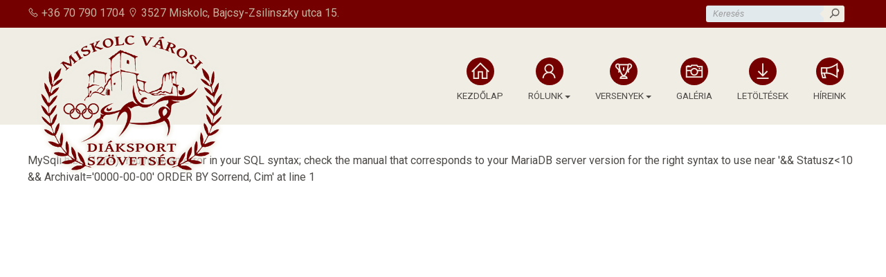

--- FILE ---
content_type: text/html; charset=UTF-8
request_url: https://mvdsz.hu/kepgaleria/dijatado_unnepseg_2017
body_size: 2125
content:






<!DOCTYPE html PUBLIC "-//W3C//DTD HTML 4.01//EN" "http://www.w3.org/TR/html4/strict.dtd">
<html lang="hu">
	<head>
		
<!-- Google tag (gtag.js) -->
<script async src="https://www.googletagmanager.com/gtag/js?id=G-LD3YNG7M1T"></script>
<script>
  window.dataLayer = window.dataLayer || [];
  function gtag(){dataLayer.push(arguments);}
  gtag('js', new Date());

  gtag('config', 'G-LD3YNG7M1T');
</script>

<meta content="text/html; charset=UTF-8" http-equiv="content-type">
<meta name="viewport" content="width=device-width, initial-scale=1, maximum-scale=1, user-scalable=yes"/>
<link href="https://fonts.googleapis.com/css?family=Roboto:100,300,400,500,700,900&amp;subset=latin-ext" rel="stylesheet">
<link rel="apple-touch-icon" sizes="76x76" href="https://mvdsz.hu/apple-touch-icon.png">
<link rel="icon" type="image/png" sizes="32x32" href="https://mvdsz.hu/favicon-32x32.png">
<link rel="icon" type="image/png" sizes="16x16" href="https://mvdsz.hu/favicon-16x16.png">
<meta name='description' content=''>
<meta name='keywords' content=''>
<meta property="og:title" content=""/>
<meta property="og:description" content=" ..."/>
<meta property="og:type" content="article"/>
<meta property="og:image" content="https://mvdsz.hu/img/mvdsz-logo.png"/>

<meta name="DC.coverage" content="Hungary" />
<meta name="DC.description" content="https://mvdsz.hu/ - Kezdőlap" />
<meta name="DC.format" content="text/html" />
<meta name="DC.identifier" content="https://mvdsz.hu/" />
<meta name="DC.publisher" content="https://mvdsz.hu/" />
<meta name="DC.title" content="Miskolc Városi Diáksport Szövetség - Kezdőlap" />
<meta name="DC.type" content="Text" />

<title>Kezdőlap | Miskolc Városi Diáksport Szövetség</title>

<link rel="stylesheet" href="https://mvdsz.hu/css/alap.css">
<link rel="stylesheet" href="https://mvdsz.hu/css/mvdsz.css">
<link rel="stylesheet" href="https://mvdsz.hu/css/ikon.css">
<link rel="stylesheet" href="https://mvdsz.hu/css/kereso.css">
<link rel="stylesheet" href="https://mvdsz.hu/css/line-awesome.css">
<link rel="stylesheet" href="https://mvdsz.hu/css/menu05.css">
<link rel="stylesheet" href="https://mvdsz.hu/css/urlap.css">

<link rel="stylesheet" href="https://mvdsz.hu/css/lightbox.css">
<link rel="stylesheet" href="https://mvdsz.hu/css/respo.css">

    <script type="text/javascript" src="https://mvdsz.hu/js/jquery-1.9.1.min.js"></script>
	<script type="text/javascript" src="https://mvdsz.hu/js/jssor.js"></script>
    <script type="text/javascript" src="https://mvdsz.hu/js/jssor.slider.js"></script>
	<script src="https://mvdsz.hu/js/jssor.slider.mini.js" type="text/javascript" charset="utf-8"></script>




<script src='https://www.google.com/recaptcha/api.js'></script>

</head><body>

<div class='keresosor'>
<div class='alapszel'><p><span><a class='fhiv' href='tel:+36707901704' title='+36 70 790 1704'><i class='la la-phone'></i> +36 70 790 1704</a><span>
</span><a class='fhiv' href='<iframe src="https://www.google.com/maps/embed?pb=!1m18!1m12!1m3!1d2664.369617892641!2d20.793932915647794!3d48.1031051792207!2m3!1f0!2f0!3f0!3m2!1i1024!2i768!4f13.1!3m3!1m2!1s0x47409ff8b16fa4f5%3A0x3385031dab0f9b3a!2sMiskolc%2C%20Bajcsy-Zsilinszky%20utca%2015%2C%203527!5e0!3m2!1shu!2shu!4v1662292573592!5m2!1shu!2shu" width="600" height="450" style="border:0;" allowfullscreen="" loading="lazy" referrerpolicy="no-referrer-when-downgrade"></iframe>' title='3527 Miskolc,  Bajcsy-Zsilinszky utca 15.'><i class='la la-map-marker'></i> 3527 Miskolc,  Bajcsy-Zsilinszky utca 15.</a></span></p>
<div class='keres'>
<form class='form-wrapper cf' action='https://mvdsz.hu/keres' method='GET'>
  	<input name='q' type='text' placeholder='Keresés' / pattern='.{3,}'   required title='3 karakter minimum'>
	  <button type='submit'><i class='la la-search'></i></button>
</form></div></div></div>


<div class='fejsor'>
<div class='alapszel'>
<a href='https://mvdsz.hu/' title='Miskolc Városi Diáksport Szövetség kezdőlap'>
<div id='logosor'><img id='logo' alt='Miskolc Városi Diáksport Szövetség | kezdőlap' title='Miskolc Városi Diáksport Szövetség | kezdőlap' src='../img/mvdsz-logo.png'></div></a>
<div class='menusor'>
<div id='menu05'>
<a class='menu-icon' href="#" onclick="toggle_visibility('foo');"><div class='menu-icon'>Menu ≡&nbsp;</div></a>
<div id='foo'>
<ul>
<li class='hvr-shrink'><a class='' href='https://mvdsz.hu/kezdolap' title='Kezdőlap'>
	<div id='menujel'><i class='la la-home'></i></div>Kezdőlap</a></li>
<li class='almenu'>

			<a href='#' title=''><div id='menujel'><i class='la la-user'></i></div>Rólunk<b class='le_nyil'></b></a>

			<div class='almenu-tartalom'><a href='https://mvdsz.hu/rolunk/egyesuletunk/' 
			title='Egyesületünk'>Egyesületünk</a>
<a href='https://mvdsz.hu/rolunk/elnokseg/' 
			title='Elnökség'>Elnökség</a>
<a href='https://mvdsz.hu/rolunk/szakagvezetok/' 
			title='Szakágvezetők'>Szakágvezetők</a>
<a href='https://mvdsz.hu/rolunk/kapcsolat/' 
			title='Kapcsolat'>Kapcsolat</a>
</div></li><li class='almenu'>

			<a href='#' title=''><div id='menujel'><i class='la la-trophy'></i></div>Versenyek<b class='le_nyil'></b></a>

			<div class='almenu-tartalom'><a href='https://mvdsz.hu/versenyek/versenykiirasok/' 
			title='Versenykiírások'>Versenykiírások</a>
<a href='https://mvdsz.hu/versenyek/versenyeredmenyek/' 
			title='Versenyeredmények'>Versenyeredmények</a>
<a href='https://mvdsz.hu/versenyek/archivum/' 
			title='Archivum'>Archivum</a>
</div></li><li class='hvr-shrink'><a class='' href='https://mvdsz.hu/galeria' title='Galéria'>
	<div id='menujel'><i class='la la-camera-retro'></i></div>Galéria</a></li>
<li class='hvr-shrink'><a class='' href='https://mvdsz.hu/letoltesek' title='Letöltések'>
	<div id='menujel'><i class='la la-download'></i></div>Letöltések</a></li>
<li class='hvr-shrink'><a class='' href='https://mvdsz.hu/hireink' title='Híreink'>
	<div id='menujel'><i class='la la-bullhorn'></i></div>Híreink</a></li>
</ul>
</div></div>
</div>

</div>
</div>
<div class='test'><div class='alapszel'>
MySqli hiba (1064): You have an error in your SQL syntax; check the manual that corresponds to your MariaDB server version for the right syntax to use near '&& Statusz<10  && Archivalt='0000-00-00' ORDER BY Sorrend, Cim' at line 1

--- FILE ---
content_type: text/css
request_url: https://mvdsz.hu/css/alap.css
body_size: 15918
content:
:root {
	--main-elso-szin: #efede4; /* ekrü */
	--main-elso-szinv: #ffffd4; /* világos sárga */
	--main-masodik-szin: #dcddde;
	--main-harmadik-szin: #740000;
	--main-betuszin: #4d4a47;
	--main-betuszin-vilagos: #c4b29f;
	--main-betuszin-hover: #330000;
}
@keyframes nagyit {
    0% {margin-top: 0%;}
	0% {margin-left: 0%;}
	0% {height: 100%;}
    100% {margin-top: -5%;}
	100% {margin-left: -5%;}
	100% {height: 110%;}
}
@keyframes attunes {
    0% {opacity: 0;}
	0% {filter: alpha(opacity=0);}
    100% {opacity: 8;}
	100% {filter: alpha(opacity=80);}
}
@keyframes pulse {
	0% {
		transform: scale(0.95);
		box-shadow: 0 0 0 0 rgba(255, 255, 255, 0.7);
	}

	70% {
		transform: scale(1);
		box-shadow: 0 0 0 10px rgba(255, 255, 255, 0);
	}

	100% {
		transform: scale(0.95);
		box-shadow: 0 0 0 0 rgba(255, 255, 255, 0);
	}
}
@keyframes forgat {
    0% {    -ms-transform: rotate(0deg); /* IE 9 */
    -webkit-transform: rotate(0deg); /* Safari */
    transform: rotate(0deg);}
	 	25% {    -ms-transform: rotate(360deg); /* IE 9 */
    -webkit-transform: rotate(360deg); /* Safari */
    transform: rotate(360deg);}
	 	50% {    -ms-transform: rotate(360deg); /* IE 9 */
    -webkit-transform: rotate(360deg); /* Safari */
    transform: rotate(360deg);}
	 	 	75% {    -ms-transform: rotate(360deg); /* IE 9 */
    -webkit-transform: rotate(360deg); /* Safari */
    transform: rotate(360deg);}
	 	100% {    -ms-transform: rotate(360deg); /* IE 9 */
    -webkit-transform: rotate(360deg); /* Safari */
    transform: rotate(360deg);}

}
body {
	margin: 0;
	padding: 0;
	width: 100%;
	height: 100%;
	color: var(--main-betuszin);
	font-family: 'Roboto', sans-serif;
	box-sizing: border-box;
	line-height: 150%;
	background-attachment: fixed;
	background-repeat: no-repeat;
	background-position: center;
	background-size: cover;
}
html {
	scroll-behavior: smooth;
}
:target {
display: block;
position: relative;
top: -130px;
visibility: hidden;
}
p {
	font-weight: normal;
	box-sizing: border-box;
}
h1 {
	font-size: 200%;
	font-weight: 300;
	margin: 18px 0px 18px 0px;
	line-height: 150%;
}
.cimsor {
	border-left: 12px solid var(--main-elso-szin); 
	padding: 0px 12px;
	margin-top: 42px;
}
.letrehozva{
	font-size: 8pt;
	margin: -12px 0px 0px 8px;
}
h2 {
font-size: 130%;
font-weight: 300;
	margin: 8px 0px 8px 0px;
}
.cimsor h2::before {
	content: "► ";
	color: var(--main-harmadik-szin); 
  }
.kezdobox h2 {
	margin: 8px;
  }
h3 {
	font-size: 130%;
	margin: 4px 0px;
}
h4 {
	font-size: 14pt;
	margin: 8px;
}
h5 {
	font-size: 10pt;
}

a:link, a:visited {
  text-decoration: none;
	color: var(--main-betuszin);
}
a:hover {
  text-decoration: none;
	color: orange;
}
a.fhiv:link, a.fhiv:visited {
color: var(--main-betuszin-vilagos);
}
a.shiv:link, a.shiv:visited {
color: #000;
}
a.anchor {
    display: block;
    position: relative;
    top: 0px;
    visibility: hidden;
}
ul {
	list-style-position: outside;
}
li::before {
	font-size: 20px; margin-right: 8px;}
.test  {
	list-style-type: circle;
	background-color: white;
	}
.test ul {
	position: relative;
	margin-left: 16px;
}
.test li {
	padding: 3px 0px 0px 0px;
	text-indent: 0em;
	margin-left: 16px;
	/* background: url('../img/gobal-logo-bent.gif') no-repeat left top; */
}

.keresosor {
	background-color: var(--main-harmadik-szin);
	display: block;
	box-sizing: border-box;
	padding: 8px;
	position: fixed;
	width: 100%;
	top: 0;
	z-index: 1001;
	line-height: 16pt;
}
.keresosor p{
	margin: 0px;
	padding: 0px;
	float: left;
}
.fejsor ul, .referenciak ul {
	list-style-position: inside;
	list-style: none;
	margin-left: 0px;
}
.fejsor li, .referenciak {
	padding: 0px;
	text-indent: 0em;
}
.fejsor li::before, .referenciak li::before{content: none;}
.fejsor {
	background-color: var(--main-elso-szin); 
	width: 100%;
	height: 140px;
	top: 40px;
	display: flex;
	align-items: center;
	justify-content: center;
	position: fixed;
	width: 100%;
	transition: .3s;
	z-index: 100;
}
.fejsor.small {
	height: 80px;
	box-shadow: 0px 5px 5px 0px rgba(0, 0, 0, 0.2);
}
#logo {
	width: 100%;
	position: relative;
}
.fejsor.small #logobent  {
	width: 38px;
	top: 9px;
	left: 50px;
}
#logosor {
	margin-top: 80px;
	width: 300px;
	transition: .3s;
	position: relative;
	/* background-color: red; */
}
.fejsor.small #logosor {
	width: 100px;
	margin-top: 0px;
}
.menusor {
	float: right;
	margin-top: -180px;
	text-transform: uppercase;
	transition: .3s;
}
.menusor.small {
	margin-top: -70px;
}
.nyelv {
margin: 0px 8px;
float: right;
width: 22px;
height: 22px;
		-webkit-border-radius: 50%;
	-moz-border-radius: 50%;
	border-radius: 50%;
}
.nyelv:hover {
	transform: scale(1);
	animation: pulse 2s infinite;
}
.bannersor {
	display: block;
	top: 116px;
	box-sizing: border-box;
	position: fixed;
	width: 100%;
	transition: .3s;
	z-index: 1;
}
.banner {
	display: block;
}

.kiemeltsor {
	background-color: var(--main-elso-szin);
	color: var(--main-betuszin-sotet);
	padding: 12px;
	box-sizing: border-box;
}
.kiemeltsor a:link, .kiemeltsor a:visited {
  text-decoration: none;
	color: var(--main-betuszin-vilagos);
}
.keptest {
	position: relative;
	margin-top: 100px;
}
.testelott {
		margin: 140px 0px 0px 0px;
		background-color: #330000;
}
.test {
	min-height: 700px;
	z-index: 10;
	display: block;
	position: relative;
	width: 100%;
	border: 0px solid black;
	margin: 220px 0px 0px 0px;
	padding: 0px 0px 20px 0px;
}
.normalsor {
	padding: 12px;
	box-sizing: border-box;
}
.labsor {
  height: 160px;
  width: 100%;
  background-color: var(--main-harmadik-szin);
  position: relative;
	color: var(--main-betuszin-vilagos);
	text-align: center;
	display: table;
	font-size: 80%;
	padding: 8px;
	box-sizing: border-box;
	bottom: 0px;
	z-index: 10;
}

.lablogo {
  padding: 8px 0px;
  /* background-color: var(--main-elso-szin); */
background-color: white;
  width: 170px;
  height: 110px;
  margin-left: auto;
  margin-right: auto;
  margin-top: -60px;
	margin-bottom: 20px;
	border-radius: 50%;
	text-align: center;

}
.labikonsor {
  padding: 0px;
  width: 240px;
  margin-left: auto;
  margin-right: auto;
  margin-top: 8px;
	margin-bottom: 20px;
	display: flex;
	align-items: center;
	justify-content: center;
}
.labikon{
	border-radius: 100%;
	width: 40px;
	height: 40px;
	margin: 0px 6px;
	font-size: 20px;
	color: var(--main-betuszin-sotet);
	background-color: var(--main-masodik-szin);
	box-sizing: border-box;
  -webkit-transition: background-color 2s ease-out;
  -moz-transition: background-color 2s ease-out;
  -o-transition: background-color 2s ease-out;
  transition: background-color 2s ease-out;
		display: flex;
	align-items: center;
	justify-content: center;
}
.labikon i{
	font-size: 30px;
}
.labikon:hover {
	background-color: var(--main-masodik-szin);
	color: var(--main-harmadik-szin);
	transform: scale(1);
	animation: pulse 2s infinite;
}
.alapszel {
  margin-right: auto;
  margin-left: auto;
  width: 1200px;
  display: block;
	border: 0px solid black;
}
.text {
  color: white;
  font-size: 20px;
  position: absolute;
  top: 50%;
  left: 50%;
  -webkit-transform: translate(-50%, -50%);
  -ms-transform: translate(-50%, -50%);
  transform: translate(-50%, -50%);
  text-align: center;
}
/* Shrink */
.hvr-shrink {
  display: inline-block;
  vertical-align: middle;
  -webkit-transform: perspective(1px) translateZ(0);
  transform: perspective(1px) translateZ(0);
  box-shadow: 0 0 1px rgba(0, 0, 0, 0);
  -webkit-transition-duration: 0.3s;
  transition-duration: 0.3s;
  -webkit-transition-property: transform;
  transition-property: transform;
}
.hvr-shrink:hover, .hvr-shrink:focus, .hvr-shrink:active {
  -webkit-transform: scale(1.1);
  transform: scale(1.1);
}
.hvr-shrink2 {
  display: inline-block;
  vertical-align: middle;
  -webkit-transform: perspective(1px) translateZ(0);
  transform: perspective(1px) translateZ(0);
  box-shadow: 0 0 1px rgba(0, 0, 0, 0);
  -webkit-transition-duration: 0.3s;
  transition-duration: 0.3s;
  -webkit-transition-property: transform;
  transition-property: transform;
}
.hvr-shrink2:hover, .hvr-shrink2:focus, .hvr-shrink2:active {
  -webkit-transform: scale(0.90);
  transform: scale(0.90);
	-webkit-box-shadow: 0px 0px 8px 0px rgba(0,0,0,0.75);
-moz-box-shadow: 0px 0px 8px 0px rgba(0,0,0,0.75);
box-shadow: 0px 0px 8px 0px rgba(0,0,0,0.75);
}

.centerDivs {
	text-align: center;
}
.malap{
	display: inline-block;
	color: white;
}
.vizszintes-elvalaszto{
	clear: both;
	position: relative;
}
.vizszintes-elvalaszto:after {
	clear: both;
	content: " ";
	display: block;
	height: 0;
	visibility: hidden;
}
.vizszintes-elvalaszto .oszlop:not(:first-child):after, .vizszintes-elvalaszto .oszlops:not(:first-child):after{
	background-color: var(--main-elso-szin);
	bottom: 0;
	content: " ";
	margin-left: -30px;
	position: absolute;
	top: 0;
	width: 1px;
}
.kezdobox {
	background-color: var(--main-harmadik-szin);
	width: 360px;
	margin: 12px;
	display: inline-block;
	transition: 0.6s;
}
.kezdobox-kepalap {
	height: 350px;
	overflow: hidden;
}
.kezdobox-kep {
	transform: scale(1.2); 
	height: 100%;
	margin-top: 0%;
	margin-left: 0%;
}
.kezdobox-kep:hover {
animation: nagyit 0.5s linear 0s 1 normal forwards;
}
.kezdobox:hover{
	background-color: var(--main-elso-szin);
}
.kezdobox:hover h2{
	color: var(--main-harmadik-szin);
	transition: 0.6s;
}
.hirdoboz {
	border: 1px solid grey;
	width: 360px;
	height: 300px;
	margin: 12px;
	display: inline-block;
	transition: 0.6s;
	box-sizing: border-box;
	overflow: hidden;
	position: relative;
}
.hirdoboz.dupla {
	width: 744px;
}
.hirdoboz img{
	width: 120%;
	margin-left: -10%;
}
.hirdoboz.dupla img{
	margin-top: -15%;
}
.hirdoboz #cim{
	width: 100%;
	/* background: linear-gradient(0deg, rgb(102, 102, 102,1) 0%, rgb(102, 102, 102,1) 30%, rgb(102, 102, 102,0) 100%); */
	background: var(--main-harmadik-szin);
	position: absolute;
	bottom: 0px;
	color: var(--main-betuszin-vilagos);
	font-weight: 300;
	font-size: larger;
	line-height: 120%;
	padding: 8px 8px 0px 0px;
	margin: 0px;
}
.hirdoboz #cim p{
font-size: 9pt;
line-height: 80%;
font-weight: 300;
margin: 8px 0px;
}
.dobozalap { position: relative;  margin: 60px auto; padding: 0; display: table;}
.dobozalap .oszlop, .dobozalap .oszlops { float: left; display: inline; margin-left: 30px; margin-right: 30px; }
.dobozalap .egy-harom.oszlop { width: 260px; }
.kezdomenu {
	text-align: center;
	height: 300px;
	font-size: 14px;
	line-height: 21px;
	vertical-align: middle;
	-webkit-transform: perspective(1px) translateZ(0);
	transform: perspective(1px) translateZ(0);
	box-shadow: 0 0 1px rgba(0, 0, 0, 0);
	-webkit-transition-duration: 0.3s;
	transition-duration: 0.3s;
	-webkit-transition-property: transform;
	transition-property: transform;
	position: relative;
	box-sizing: border-box;
	padding: 20px;
}
.kezdomenu2 {
	text-align: center;
	height: 420px;
	width: 300px;
	font-size: 14px;
	line-height: 21px;
	position: relative;
	padding: 20px;
	display: inline-block;
	box-sizing: border-box;
	border: 0px solid black;

}
.kezdomenu i, .kezdomenu2 i{
	background-color: var(--main-elso-szin);
	color: var(--main-betuszin-sotet);
	padding: 20px 15px 20px 25px;
	font-size: 110px;
	border-radius: 100%;
	text-align: center;
	box-sizing: border-box;
}
.kezdomenu h2, .kezdomenu2 h2{
	font-weight: 400;
	text-transform: uppercase;
	font-size: 16pt;
	margin: 18px 8px;
}
.kezdomenu:hover {
	text-decoration: none;
	color: var(--main-elso-szin);
	-webkit-transform: scale(1.1);
	transform: scale(1.1);
}
.tovabb {
	position: absolute;
	width: 90%;
	left: 5%;
	margin-right: 0%;
	bottom: 5px;
	text-align: center;
	font-size: 20px;
	box-sizing: border-box;
	background-color: var(--main-harmadik-szin);
	color: var(--main-betuszin-vilagos);
	padding: 8px 0px;
    }
.tovabb i{
	font-size: 20px;
	background: none;
	color: var(--main-betuszin-sotet);
	padding: 0px;
    }
.referenciak {
		padding: 8px;
		box-sizing: border-box;
    }
.referenciakep {
margin-top: 20px;
margin-bottom: 10px;
}
.referenciagomb {
margin-top: 0px;
    background-color: transparent;
    border: none;
    padding: 8px 8px;
    text-align: center;
    text-decoration: none;
	display:inline-flex;
	justify-content: center;
    cursor: pointer;
	box-sizing: border-box;
	font-size: 14px;
	font-weight: 300;
		vertical-align: middle;
	-webkit-transform: perspective(1px) translateZ(0);
	transform: perspective(1px) translateZ(0);
	box-shadow: 0 0 1px rgba(0, 0, 0, 0);
	-webkit-transition-duration: 0.3s;
	transition-duration: 0.3s;
	-webkit-transition-property: transform;
	transition-property: transform;
}
.referenciagomb:hover {
	  -webkit-transform: scale(1.1);
  transform: scale(1.1);
}
.referenciagomb-on {
 color: var(--main-harmadik-szin);
	background-color: var(--main-elso-szin);
}
.referenciak {
		padding: 8px;
		box-sizing: border-box;
    }
.szolgaltatasok {
	margin: 30px;
	margin-top: 0px;
	padding: 20px;
	box-sizing: border-box;
}
.szolgaltatasok_alap {
	background-color:  var(--main-harmadik-szin);
	margin: 0px;
	width: 210px;
	height: 210px;
	display: inline-block;
    position: relative;
	overflow: hidden;
}
.szolgaltatasok_img {
	float: left;
	max-width: 210px;
	max-height: 210px;
}
.szolgaltatasok_cimke{
	background-color:  var(--main-harmadik-szin);
	font-size: 14px;
	transform: rotate(-90deg);
	color: white;
	position: absolute;
    right: -100px;
    bottom: 90px;
	width: 220px;
	height: 20px;
	text-align: center;
	z-index: 2000;
	padding: 8px;
}
.terkep {
	float: right;
	height: 550px;
	width: 600px;
	margin-left: 20px;
	margin-top: 0px;
}
.nev {
	clear: both;
	float: left;
	text-align: center;
	width: 200px;
	margin: 0% 2%;
	margin-top: -130px;
}
.fokep {
  float: right;
  margin-left: 20px;
	margin-right: 20px;
	margin-bottom: 20px;
	margin-top: 0px;
	padding: 3px;
	max-width: 50%;
}
.kepkozepre {
	max-width: 70%;
	float: none;
	display: block;
	margin-left: auto;
	margin-right: auto;
  }
.lenyilo {
	 padding-left: 44px;
}
.galeriabox {
	margin: 8px 12px;
	width: 200px;
	display: block;
	height: 240px;
	box-sizing: border-box;
	display: inline-block;
	background-color: var(--main-elso-szin);
	padding: 0px;
	position: relative;
}
.galeriabox-kepalap {
	height: 200px;
	overflow: hidden;
}
.galeriabox-kep {
	height: 100%;
}
.galeriabox-kep:hover {
	animation: nagyit 0.5s linear 0s 1 normal forwards;
}
.galeriabox-szoveg {
	font-size: 10pt;
	padding: 8px 4px;
	display: block;
	clear: both;
	box-sizing: border-box;
	background-color: var(--main-harmadik-szin);
	color: var(--main-betuszin-vilagos);
	bottom: 0px;
}
.lezar {
	width: 100%;
	clear: both;
}
.bcsik {
	width: 100%;
			background-color: var(--main-elso-szin);
	color: var(--main-betuszin-vilagos);
	padding: 8px;
}
.dot-nav {
	position: fixed;
	left: 20px;
	top: 160px;
}
.dot-nav a{
	background-color: var(--main-elso-szin);
	width: 200px;
	display: block;
	margin: 2px;
	padding: 8px 16px;
}
.dot-nav a:hover, .dot-nav a.active{
	background-color: black;
	color: var(--main-elso-szin);
}
.palyazat_sor {
	opacity: 0;
	bottom: 0;
	width: 100%;
	height: 0px;
	position: fixed;
	box-sizing: border-box;
	display: table;
	text-align: right;
	z-index: 100000;
	margin: 0px;
}
.palyazat_sor img{
margin-bottom: -8px;
}
.versenykiiras {
	width: 150px;
	height: 150px;
	border: 1px solid silver;
	float: left;
	text-align: center;
	margin: 8px;
	transition: 0.6s;
}
.versenykiiras img{
	filter: opacity(0.5) drop-shadow(0 0 0 red);
	margin: 4px;
}
.versenykiiras p{
	margin: 0px;
	line-height: 100%;
}
.versenykiiras:hover {
	background-color: var(--main-harmadik-szin);
	color: white;
}
.versenykiiras:hover img{
	filter: invert(100%);
}
.melleklet {
	display: table;
	margin-top: 6px;
	position: relative;
	float: left;
}
.letoltesek {
	display: table;
	margin: 6px 40px;
}
.mellekletek {
	display: table;
	margin: 0px 2px 0px 2px; 
	padding: 4px;
	font-size: 10pt;
	width: 100%;
}
.mellekletek:hover {
	background-color: var(--main-elso-szin);
	color: var(--main-harmadik-szin);
}
.mellekletek span{
	font-size: 24px;
	float: left;
	margin-right: 8px;
}

@keyframes kesleltet {
	0% {height: 0;}
     100% {height: 50px;}
	 100% {opacity: 1;}
}
.anim1 {
animation: kesleltet 1s linear 1s 1 normal forwards;
}

--- FILE ---
content_type: text/css
request_url: https://mvdsz.hu/css/mvdsz.css
body_size: 3914
content:

.elvalaszto {
		width: 2%!important;
	float: left;
	height: 20px;
	display: block;
}
.gepgombsor button:hover, .gepadatlap button:hover {
	-webkit-transform: scale(0.90);
	transform: scale(1.05);
	transition-duration: 0.3s;
}
.alalmenusor {
	background-color: var(--main-harmadik-szin);
	color: var(--main-betuszin-vilagos);
	padding: 0px 0px;
	text-align: right;
}
.alalmenusor span{
	padding: 8px 12px;
	margin: 0px;
	line-height: 24pt;
}
.alalmenusor span:hover{
	background-color: var(--main-elso-szin);
	color: var(--main-betuszin);
}
.alalmenusoractive {
	background-color: var(--main-masodik-szin);
	color: var(--main-betuszin);
}
.labalmenusor {
	color: var(--main-betuszin);
	padding: 0px 0px;
	text-align: center;
	margin: 18px 0px 48px 0px;
}
.labalmenu {
	background-color: var(--main-harmadik-szin);
  width: 220px;
  height: 80px;
  display: inline-block;
  margin: 4px;
  position: relative;
	transition-duration: 0.3s;
	border-radius: 8px;
}
.labalmenu p{
  position: absolute;
  top: 50%;
  left: 50%;
  transform: translate(-50%, -50%);
  margin: 0px;
}
.labalmenu:hover, .labalmenuactive {
	background-color: var(--main-elso-szin);
	background-image: linear-gradient(var(--main-elso-szinv), var(--main-elso-szin), var(--main-elso-szin));
	color: black;
	transition-duration: 0.3s;
}
.kapcsolattartok {
	background-color: var(--main-harmadik-szin);
	text-align: center;
	font-size: 11px;
	line-height: 18px;
	position: relative;
	padding: 18px;
	margin: 8px;
	display: inline-block;
	box-sizing: border-box;
	vertical-align: top;
	color: white;
}
.kapcsolattartok1 {
	height: 460px;
	width: 300px;
}
.kapcsolattartok2 {
	height: 410px;
	width: 280px;
}
.kapcsolattartok3, .kapcsolattartok4 {
	height: 390px;
	width: 260px;
}
.kapcsolattartok img{
        height: auto;
        width: 100%;
        margin: auto;
}
.kapcsolattartok p{
	font-size: 100%;
	line-height: 130%;
	margin: 4px;
}
.kapcsolattartok div{
	width: 100%;
	height: 79%;
	margin-bottom: 3%;
	overflow: hidden;
}
p.kapcsnev {
	font-size: 140%;
	font-weight: 500;
}
.elvalasztocim {
	width: 100%;
	border-bottom: 1px solid #000;
	text-align: left;
	padding: 8px;
}
table {
	clear: both;
	float: left;
  border-collapse: collapse;
  width: 100% !important;
	margin: 1% 0%;
}

th, td {
  text-align: left;
  padding: 8px;
}

tr:nth-child(even) {background-color: #f2f2f2;}
.mailgomb {
	text-align: center;
	float: left;
	width: 48%;
	margin: 1%;
	border: 1px solid #000;
	padding: 4px;
	box-sizing: border-box;
}
.mailgomb:hover {
	color: var(--main-elso-szin)!important;
	background-color: #000;
}
.kepessor {
	padding: 0px;
	/* background-color: #f2f2f2; */
	display: table;
	position: relative;
	width: 100%;
}
.kepessor #nagykep{
	width: 50%;
}
.kepessor p, .kepessor h1, .kepessor h2{
	padding: 0px 20px;
}
.kepessor span {
	line-height: 24pt;
}
.kepessor ul {
	display: table;
}
.bannerszoveg {
position:absolute;
	top:30%;
	width:100%;
	text-align:center;
	height:30%;
	background-color:rgba(59, 0, 0, 0.5);
	color:#fff;
	line-height:1.5;text-shadow: 2px 2px #000;
	font-size: 3.0rem; padding:.6rem;
	font-weight:100;
}
.jobbra {
	float: right;
	margin-left: 20px;
}
.balra {
	float: left;
	margin-right: 20px;
}

.infoikon {
	width: 30px;
    height: 30px;
    margin: 28px 0px 0px 8px;
    font-size: 18px;
	line-height: 0px;
    padding: 0px;
    color: var(--main-harmadik-szin);
    background-color: var(--main-elso-szin);
    display: flex;
    align-items: center;
    justify-content: center;
    text-align: center;
    float: right;
	border-radius: 100%;
	transition: .6s;
}
.infoikon:hover {
    color: var(--main-elso-szin);
    background-color: var(--main-harmadik-szin);
}
figure {
	padding: 4px;
	margin: auto;
	float: left;
	width: 49%;
	text-align: center;
  }
  
  figcaption {
	background-color: var(--main-harmadik-szin);
	color: var(--main-elso-szin);
	font-style: italic;
	padding: 2px;
	text-align: center;
  }

--- FILE ---
content_type: text/css
request_url: https://mvdsz.hu/css/kereso.css
body_size: 3447
content:
.cf:before, .cf:after{
      content:"";
      display:table;
    }

    .cf:after{
      clear:both;
    }

    .cf{
      zoom:1;
    }

    /*-------------------------------------*/
 .keres {
	margin-bottom: 0px;
	margin-top: 0px;
	padding-right: 20px;
	 position: relative;
	 float: right;
 }
    .form-wrapper {
        width: 200px;
        margin: 0px 0px 0px 0px;
		float: right;
		clear: both;
    }

    .form-wrapper input {
        width: 150px;
        padding: 5px 10px;
		margin: 0px 0px;
        float: left;
        border: 0;
		font-size: 9pt;
        background: #e1e9ed;
        -moz-border-radius: 3px 0 0 3px;
        -webkit-border-radius: 3px 0 0 3px;
        border-radius: 3px 0 0 3px;
    }

    .form-wrapper input:focus {
        outline: 0;
        background: #fff;
        -moz-box-shadow: 0 0 2px rgba(0,0,0,.8) inset;
        -webkit-box-shadow: 0 0 2px rgba(0,0,0,.8) inset;
        box-shadow: 0 0 2px rgba(0,0,0,.8) inset;
    }

    .form-wrapper input::-webkit-input-placeholder {
       color: #999;
       font-weight: normal;
       font-style: italic;
    }

    .form-wrapper input:-moz-placeholder {
        color: #999;
        font-weight: normal;
        font-style: italic;
    }

    .form-wrapper input:-ms-input-placeholder {
        color: #999;
        font-weight: normal;
        font-style: italic;
    }

    .form-wrapper button {
		overflow: visible;
        position: relative;
        float: right;
        border: 0;
        padding: 0;
        cursor: pointer;
        height: 24px;
        width: 30px;
        color: var(--main-betuszin);
		font-size: 13pt;
        text-transform: uppercase;
        background-color: var(--main-elso-szin);
        -moz-border-radius: 0 3px 3px 0;
        -webkit-border-radius: 0 3px 3px 0;
        border-radius: 0 3px 3px 0;
        text-shadow: 0 -1px 0 rgba(0, 0 ,0, .3);
    }

    .form-wrapper button:hover{
        background: red;
    }

    .form-wrapper button:active,
    .form-wrapper button:focus{
        background: red;
    }

    .form-wrapper button:before {
        content: '';
        position: absolute;
        border-width: 8px 8px 8px 0;
        border-style: solid solid solid none;
        border-color: transparent var(--main-elso-szin); transparent;
        top: 4px;
        left: -6px;
    }

    .form-wrapper button:hover:before{
        border-right-color: red;
    }

    .form-wrapper button:focus:before{
        border-right-color: red;
    }

    .form-wrapper button::-moz-focus-inner {
        border: 0;
        padding: 0;
    }
.talalatsor {
	width: 100%;
	clear: both;
	display: table;
	overflow: hidden;
	margin: 4px;
	text-align: left;
}
.talalatsor:hover {
	background-color: rgba(36, 98, 126, 0.15);
}
.talalatsorszoveg{
	display: table-cell;
	vertical-align: middle;
	left: 30px;
	text-align: left;
	width: 100%;
}
.talalatsor p{
	text-align: left;
}
.keresokep {
  float: left;
	padding: 2px;
	width: 80px;
	margin-right: 8px;
}
@media screen and (max-width: 768px) {
    .form-wrapper {
        width: 190px;
		float: right;
    }
 .keres {
	margin-top: 0px;
	padding-right: 8px;
 }
    .form-wrapper input {
        width: 140px;
    }
}
@media screen and (max-width: 480px) {
 .keres {
	margin-top: 4px;
	padding-right: 8px;
    width: 180px;
    float: right;

	 /* background-color: red; */
 }
}
@media screen and (max-width: 400px) {
 .keres {
	 clear: both;
	 float: none;
	 
	margin-left: auto;
	 margin-right: auto;
	 /* background-color: red;  */

 }
}

--- FILE ---
content_type: text/css
request_url: https://mvdsz.hu/css/menu05.css
body_size: 3161
content:
@keyframes almenu {
    0% {height: 0;}
	0% {opacity: 0;}
}
#menu05 {
	padding: 0px 0px;
	margin-right: 0px;
	height: 32px;
	box-sizing: border-box;
}
#menu05 ul { 
    list-style-type: none;
    margin: 0;
    padding: 0;
	font-size: 10pt;
}
#menu05 li {
	float: left;
	box-sizing: border-box;
}
#menu05 li a {
    display: block;
    color: var(--main-betuszin-sotet);
    text-align: center;
    padding: 0px 18px;
    text-decoration: none;
	cursor: pointer;
}
#menu05 li a:hover:not(.active) {
    border-bottom: 0px solid orange;
	color: var(--main-harmadik-szin);
}
#menu05 .active {
    border-bottom: 0px solid orange;
	color: var(--main-harmadik-szin);
}
#menu05 div.menu-icon  {
	display: none;
}
#menu05 li.almenu {
    display: inline-block;
}
#menu05 .almenu-tartalom {
    display: none;
    position: absolute;
    background-color: var(--main-elso-szin);
    min-width: 160px;
    box-shadow: 0px 8px 16px 0px rgba(0,0,0,0.2);
	z-index: 20;

}
#menu05 .almenu-tartalom a {
    color: black;
    padding: 8px 8px;
    text-decoration: none;
    display: block;
    text-align: left;
	z-index: 20;
}

#menu05 .almenu-tartalom a:hover {background-color: var(--main-harmadik-szin); color: white!important;}

#menu05 .almenu:hover .almenu-tartalom {
    display: block;
}
#foo  {
 display:block;
}
.le_nyil{
	display:inline-block;
	width:0;height:0;
	margin-left:3px;
	vertical-align:middle;
	border-top:4px dashed;
	border-top:4px solid\9;
	border-right:4px solid transparent;
	border-left:4px solid transparent
	}
#menujel {
	width: 40px;
	height: 40px;
	margin-left: auto;
	margin-right: auto;
	margin-bottom: 4px;
	background-color: var(--main-harmadik-szin);
	border-radius: 50% 50% 50% 50%;
	  display: flex;
  align-items: center;
  justify-content: center;
	font-size: 30px;
	color: var(--main-elso-szin);
}
@media screen and (max-width: 1000px) {	
#menu05 li a {
    padding: 4px 10px;
}
}	
@media screen and (max-width: 700px) {	
#menu05 {
	width: 100%;
	float: right;
}
#menujel {
	width: 30px;
	height: 30px;
	float: left;
	margin: -8px 4px 4px 4px;
	border-radius: 0px 4px 0px 4px;
	background: none;
}
#menu05 div.menu-icon  {
	width: 100%;
	display: block; /*or inline-block*/
	cursor: pointer;
	text-align: right;	
}
#menu05 a.menu-icon {
    text-decoration: none;
	color: var(--main-harmadik-szin);
	font-size: 18pt;
	font-weight: bold;
	z-index: 200;

}
#menu05 a.menu-icon:hover {
	color: rgb(0, 0, 0);
}
#menu05 ul { 
	background-color: var(--main-elso-szin);
	z-index: 200;
	position: absolute;	
	width: 90%;
	float: right;
	right: 0px;
	box-sizing: border-box;
	font-size: 10pt;
}
#menu05 li:hover { 
	background-color: var(--main-elso-szin);
	border-bottom: 0px solid orange;
}
#foo  {
 display:none;
	z-index: 20;
}
#menu05 li {
	float: none;
	width: 100%;
	z-index: 20;
	padding: 10px 0px 4px 0px;
}
#menu05 li a {
	font-size: 11pt;
	text-align: left;
}
#menu05 li.almenu {
	width: 100%;
}
#menu05 .almenu-tartalom {
    width: 90%;
	border-top: 1px solid orange;
	-webkit-box-sizing: border-box;
	-moz-box-sizing: border-box;
	box-sizing: border-box;	
}
#menujel {
	width: 40px;
	height: 40px;
	font-size: 30px;
	color: var(--main-harmadik-szin);
}
}
@media screen and (max-width: 600px) {

}


--- FILE ---
content_type: text/css
request_url: https://mvdsz.hu/css/urlap.css
body_size: 3340
content:
.letolt-gomb
{

	border:none;
	background-color: var(--main-harmadik-szin);
	width: 300px;
	padding: 8px 6px;
	margin-left: auto;
	margin-right: auto;
	margin-top: 10px;
	margin-bottom: 20px;
	cursor: pointer;
	-webkit-border-radius: 5px;
	-moz-border-radius: 5px;
	border-radius: 5px;
	z-index: 5000;
	font-size: 13pt;
	font-family : inherit;
	color: white;
	text-align: center;
	transition: 0.6s;
}
.ajanlatkeres-gomb {
	border:none;
	background-color: orange;
	width: 48%;
	padding: 6px 5px;
	margin: 1%;
	cursor: pointer;
	color: white;
	-webkit-border-radius: 5px;
	-moz-border-radius: 5px;
	border-radius: 5px;
	z-index:910;
	font-size: 16pt;
	font-family : inherit;
	text-align: center;
	  display: flex;
  align-items: center;
  justify-content: center;
	float: left;
}
.ajanlatkeres-gomb:hover, .letolt-gomb:hover
{
	background-color: var(--main-elso-szin);
	color: var(--main-harmadik-szin);
}
.ok-gomb {
	border:none;
	background-color: green;
	width: 30%;
	margin-left: auto;
	margin-right: auto;
	padding: 6px 5px;
	margin-top: 5px;
	cursor: pointer;
	color: white;
	-webkit-border-radius: 5px;
	-moz-border-radius: 5px;
	border-radius: 5px;
	z-index:910;
	font-size: 16pt;
	font-family : inherit;
	text-align: center;
	  display: flex;
  align-items: center;
  justify-content: center;
}
.d100 {
	clear: both;
	width: 98%;
}
input {
	outline: none;
	border: none;
}

input[type="number"] {
    -moz-appearance: textfield;
    appearance: none;
    -webkit-appearance: none;
}

input[type="number"]::-webkit-outer-spin-button,
input[type="number"]::-webkit-inner-spin-button {
    -webkit-appearance: none;
}

textarea {
  outline: none;
  border: none;
}

textarea:focus, input:focus {
  border-color: transparent !important;
}

button {
	outline: none !important;
	border: none;
	background: transparent;
}

button:hover {
	cursor: pointer;
}

iframe {
	border: none !important;
}

input:focus::-webkit-input-placeholder { color:transparent; }
input:focus:-moz-placeholder { color:transparent; }
input:focus::-moz-placeholder { color:transparent; }
input:focus:-ms-input-placeholder { color:transparent; }

textarea:focus::-webkit-input-placeholder { color:transparent; }
textarea:focus:-moz-placeholder { color:transparent; }
textarea:focus::-moz-placeholder { color:transparent; }
textarea:focus:-ms-input-placeholder { color:transparent; }

input::-webkit-input-placeholder { color: #adadad;}
input:-moz-placeholder { color: #adadad;}
input::-moz-placeholder { color: #adadad;}
input:-ms-input-placeholder { color: #adadad;}

textarea::-webkit-input-placeholder { color: #adadad;}
textarea:-moz-placeholder { color: #adadad;}
textarea::-moz-placeholder { color: #adadad;}
textarea:-ms-input-placeholder { color: #adadad;}

.bg0 {background-color: #fff;}
.bg1 {background-color: var(--main-masodik-szin); }
.bg2 {background-color: #fff4b9; }
.bg3 {background-color: #e5e5e5; }

.wrap-input100 {
  width: 100%;
  border: 1px solid #e6e6e6;
  border-radius: 13px;
  padding: 10px 30px 9px 22px;
  margin-bottom: 20px;
	box-sizing: border-box;
}
.label-input100 {
  font-size: 10px;
  color: #393939;
  line-height: 1.5;
  text-transform: uppercase;
}

.input100 {
  display: block;
  width: 80%;
  background: transparent;
  font-size: 18px;
  color: #555555;
  line-height: 1.2;
  padding-right: 15px;
}
@media screen and (max-width: 650px) {
	.ajanlatkeres-gomb {
	width: 100%;
	}
}

--- FILE ---
content_type: text/css
request_url: https://mvdsz.hu/css/respo.css
body_size: 2640
content:
@media screen and (max-width: 1280px) {
	.dot-nav, .dot-nav a {
		display: none;
	}
}
@media screen and (max-width: 1024px) {
.alapszel {
	width: 100%;
	margin: 0;
}
h1 {
	font-size: 3vw;
}
h3 {
	font-size: 24px;
}
#arnyekcsikbox {
  width: 100%;
	margin-left: 0%;
}
.referenciak {
		width: 96%;
	margin-left: 2%;
	margin-right: 2%;
    }
.banner {
	margin-bottom: 0px;
	display: block;
	width: 100%;
}
.bannerszoveg {
	height:auto;
	font-size: 5.0rem;
	padding:.6rem;
}
}
@media screen and (max-width: 768px) {
.keresosor {
	font-size: 10pt;
	line-height: 18pt;
}
.bannersor {
	top: 216px;
}
#logosor {
	width: 180px;
	margin-top: 40px;
}
.fejsor.small #logosor {
	margin-top: 8px;
}
.menusor {
	margin-top: -120px;
}
.menusor.small {
	margin-top: -78px;
}
.fejsor {
	height: 100px;
	top: 40px;
}
.bannersor {
	top: 110px;
}
.test {
	margin: 0px 0px 0px 0px;
}
.keptest {
	margin-top: -80px;
}
.hirdoboz.dupla {
	width: 700px;
}
.hvr-shrink:hover, .hvr-shrink:focus, .hvr-shrink:active {
  -webkit-transform: scale(1.1);
  transform: scale(1.1);
}
h1 {
	font-size: 4vw;
}
h3 {
	font-size: 14px;
}
.testelott {
		margin: 240px 0px 0px 0px;
}
.test {
	margin: 140px 0px 0px 0px;
}
}
@media screen and (max-width: 700px) {
.bannersor {
	top: 200px;
}
}
@media screen and (max-width: 650px) {

.telefon {
	font-size: 2.8vw;
}
.fejinfosor {
	display: table;
}
#fejtel{
  padding: 8px 8px;
  float: left;
}
}
@media screen and (max-width: 480px) {
.fejsor {
	height: 100px;
}
.fejsor.small {
	height: 100px;
}
.menusor, .menusor.small {
	margin-top: -50px;
}
#logosor, .fejsor.small #logosor {
	width: 90px;
	margin-top: 35px;
}
.bannersor {
	top: 120px;
}
h1 {
	font-size: 25px;
}
.keresosor p span {
  display: block;
	margin: 2px;
}

.tores1 {
	width: 100%;
	display: table;
	font-size: 0pt;
	margin: 0px;
	line-height: 0px;
}
.hirdoboz.dupla {
	width: 360px;
}
.versenykiiras {
	width: 47%;
	margin: 1%;
}
.fokep, .kepkozepre {
	width: 100%;
	max-width: 100%;
	float: none;
	display: block;
	margin-left: auto;
	margin-right: auto;
	margin-top: 8px;
  }
}
@media screen and (max-width: 400px) {
.keresosor, .fejsor {
	position: relative;
	display: table;
}
.fejsor {
	margin-top: -70px;
}
.keres {
display: none;
}
.test {
	margin: 78px 0px 0px 0px;
}
.kezdobox {
	width: 300px;
	margin: 8px;
}
.kezdobox-kepalap {
	height: 290px;
}
.hirdoboz, .hirdoboz.dupla {
	width: 300px;
	height: 280px;
}
.hirdoboz p, .hirdoboz.dupla p{
	text-align: center!important;
}
}

@media screen and (max-width: 360px) {
.tores2 {
	width: 100%;
	display: table;
	font-size: 0pt;
	margin: 0px;
	line-height: 0px;
}
.nyelv {
margin: 0px 4px;
width: 18px;
height: 18px;
}
.bannersor, .keptest {
		display: none;
	height: 0px;
	}
	.kezdobox {
		width: 260px;
		margin: 8px;
	}
	.kezdobox-kepalap {
		height: 250px;
	}
	.hirdoboz, .hirdoboz.dupla {
		width: 260px;
		height: 260px;
	}	
}


--- FILE ---
content_type: text/javascript
request_url: https://mvdsz.hu/js/jssor.slider.mini.js
body_size: 45880
content:
(function(g,e,b,j,c,i,k){/*! Jssor */
new(function(){});var d=g.$JssorEasing$={$EaseSwing:function(a){return-b.cos(a*b.PI)/2+.5},$EaseLinear:function(a){return a},$EaseInQuad:function(a){return a*a},$EaseOutQuad:function(a){return-a*(a-2)},$EaseInOutQuad:function(a){return(a*=2)<1?1/2*a*a:-1/2*(--a*(a-2)-1)},$EaseInCubic:function(a){return a*a*a},$EaseOutCubic:function(a){return(a-=1)*a*a+1},$EaseInOutCubic:function(a){return(a*=2)<1?1/2*a*a*a:1/2*((a-=2)*a*a+2)},$EaseInQuart:function(a){return a*a*a*a},$EaseOutQuart:function(a){return-((a-=1)*a*a*a-1)},$EaseInOutQuart:function(a){return(a*=2)<1?1/2*a*a*a*a:-1/2*((a-=2)*a*a*a-2)},$EaseInQuint:function(a){return a*a*a*a*a},$EaseOutQuint:function(a){return(a-=1)*a*a*a*a+1},$EaseInOutQuint:function(a){return(a*=2)<1?1/2*a*a*a*a*a:1/2*((a-=2)*a*a*a*a+2)},$EaseInSine:function(a){return 1-b.cos(a*b.PI/2)},$EaseOutSine:function(a){return b.sin(a*b.PI/2)},$EaseInOutSine:function(a){return-1/2*(b.cos(b.PI*a)-1)},$EaseInExpo:function(a){return a==0?0:b.pow(2,10*(a-1))},$EaseOutExpo:function(a){return a==1?1:-b.pow(2,-10*a)+1},$EaseInOutExpo:function(a){return a==0||a==1?a:(a*=2)<1?1/2*b.pow(2,10*(a-1)):1/2*(-b.pow(2,-10*--a)+2)},$EaseInCirc:function(a){return-(b.sqrt(1-a*a)-1)},$EaseOutCirc:function(a){return b.sqrt(1-(a-=1)*a)},$EaseInOutCirc:function(a){return(a*=2)<1?-1/2*(b.sqrt(1-a*a)-1):1/2*(b.sqrt(1-(a-=2)*a)+1)},$EaseInElastic:function(a){if(!a||a==1)return a;var c=.3,d=.075;return-(b.pow(2,10*(a-=1))*b.sin((a-d)*2*b.PI/c))},$EaseOutElastic:function(a){if(!a||a==1)return a;var c=.3,d=.075;return b.pow(2,-10*a)*b.sin((a-d)*2*b.PI/c)+1},$EaseInOutElastic:function(a){if(!a||a==1)return a;var c=.45,d=.1125;return(a*=2)<1?-.5*b.pow(2,10*(a-=1))*b.sin((a-d)*2*b.PI/c):b.pow(2,-10*(a-=1))*b.sin((a-d)*2*b.PI/c)*.5+1},$EaseInBack:function(a){var b=1.70158;return a*a*((b+1)*a-b)},$EaseOutBack:function(a){var b=1.70158;return(a-=1)*a*((b+1)*a+b)+1},$EaseInOutBack:function(a){var b=1.70158;return(a*=2)<1?1/2*a*a*(((b*=1.525)+1)*a-b):1/2*((a-=2)*a*(((b*=1.525)+1)*a+b)+2)},$EaseInBounce:function(a){return 1-d.$EaseOutBounce(1-a)},$EaseOutBounce:function(a){return a<1/2.75?7.5625*a*a:a<2/2.75?7.5625*(a-=1.5/2.75)*a+.75:a<2.5/2.75?7.5625*(a-=2.25/2.75)*a+.9375:7.5625*(a-=2.625/2.75)*a+.984375},$EaseInOutBounce:function(a){return a<1/2?d.$EaseInBounce(a*2)*.5:d.$EaseOutBounce(a*2-1)*.5+.5},$EaseGoBack:function(a){return 1-b.abs(2-1)},$EaseInWave:function(a){return 1-b.cos(a*b.PI*2)},$EaseOutWave:function(a){return b.sin(a*b.PI*2)},$EaseOutJump:function(a){return 1-((a*=2)<1?(a=1-a)*a*a:(a-=1)*a*a)},$EaseInJump:function(a){return(a*=2)<1?a*a*a:(a=2-a)*a*a}},f=g.$Jease$={$Swing:d.$EaseSwing,$Linear:d.$EaseLinear,$InQuad:d.$EaseInQuad,$OutQuad:d.$EaseOutQuad,$InOutQuad:d.$EaseInOutQuad,$InCubic:d.$EaseInCubic,$OutCubic:d.$EaseOutCubic,$InOutCubic:d.$EaseInOutCubic,$InQuart:d.$EaseInQuart,$OutQuart:d.$EaseOutQuart,$InOutQuart:d.$EaseInOutQuart,$InQuint:d.$EaseInQuint,$OutQuint:d.$EaseOutQuint,$InOutQuint:d.$EaseInOutQuint,$InSine:d.$EaseInSine,$OutSine:d.$EaseOutSine,$InOutSine:d.$EaseInOutSine,$InExpo:d.$EaseInExpo,$OutExpo:d.$EaseOutExpo,$InOutExpo:d.$EaseInOutExpo,$InCirc:d.$EaseInCirc,$OutCirc:d.$EaseOutCirc,$InOutCirc:d.$EaseInOutCirc,$InElastic:d.$EaseInElastic,$OutElastic:d.$EaseOutElastic,$InOutElastic:d.$EaseInOutElastic,$InBack:d.$EaseInBack,$OutBack:d.$EaseOutBack,$InOutBack:d.$EaseInOutBack,$InBounce:d.$EaseInBounce,$OutBounce:d.$EaseOutBounce,$InOutBounce:d.$EaseInOutBounce,$GoBack:d.$EaseGoBack,$InWave:d.$EaseInWave,$OutWave:d.$EaseOutWave,$OutJump:d.$EaseOutJump,$InJump:d.$EaseInJump};var a=new function(){var f=this,zb=/\S+/g,S=1,fb=2,jb=3,ib=4,nb=5,I,s=0,l=0,q=0,J=0,C=0,y=navigator,sb=y.appName,n=y.userAgent;function Ib(){if(!I){I={Rg:"ontouchstart"in g||"createTouch"in e};var a;if(y.pointerEnabled||(a=y.msPointerEnabled))I.Bd=a?"msTouchAction":"touchAction"}return I}function t(i){if(!s){s=-1;if(sb=="Microsoft Internet Explorer"&&!!g.attachEvent&&!!g.ActiveXObject){var f=n.indexOf("MSIE");s=S;q=o(n.substring(f+5,n.indexOf(";",f)));/*@cc_on J=@_jscript_version@*/;l=e.documentMode||q}else if(sb=="Netscape"&&!!g.addEventListener){var d=n.indexOf("Firefox"),b=n.indexOf("Safari"),h=n.indexOf("Chrome"),c=n.indexOf("AppleWebKit");if(d>=0){s=fb;l=o(n.substring(d+8))}else if(b>=0){var j=n.substring(0,b).lastIndexOf("/");s=h>=0?ib:jb;l=o(n.substring(j+1,b))}else{var a=/Trident\/.*rv:([0-9]{1,}[\.0-9]{0,})/i.exec(n);if(a){s=S;l=q=o(a[1])}}if(c>=0)C=o(n.substring(c+12))}else{var a=/(opera)(?:.*version|)[ \/]([\w.]+)/i.exec(n);if(a){s=nb;l=o(a[2])}}}return i==s}function p(){return t(S)}function N(){return p()&&(l<6||e.compatMode=="BackCompat")}function hb(){return t(jb)}function mb(){return t(nb)}function ab(){return hb()&&C>534&&C<535}function L(){return p()&&l<9}function cb(a){var b;return function(d){if(!b){b=a;var c=a.substr(0,1).toUpperCase()+a.substr(1);m([a].concat(["WebKit","ms","Moz","O","webkit"]),function(g,f){var e=a;if(f)e=g+c;if(d.style[e]!=k)return b=e})}return b}}var bb=cb("transform");function rb(a){return{}.toString.call(a)}var H;function Fb(){if(!H){H={};m(["Boolean","Number","String","Function","Array","Date","RegExp","Object"],function(a){H["[object "+a+"]"]=a.toLowerCase()})}return H}function m(a,d){if(rb(a)=="[object Array]"){for(var b=0;b<a.length;b++)if(d(a[b],b,a))return c}else for(var e in a)if(d(a[e],e,a))return c}function A(a){return a==j?String(a):Fb()[rb(a)]||"object"}function pb(a){for(var b in a)return c}function x(a){try{return A(a)=="object"&&!a.nodeType&&a!=a.window&&(!a.constructor||{}.hasOwnProperty.call(a.constructor.prototype,"isPrototypeOf"))}catch(b){}}function w(a,b){return{x:a,y:b}}function vb(b,a){setTimeout(b,a||0)}function F(b,d,c){var a=!b||b=="inherit"?"":b;m(d,function(c){var b=c.exec(a);if(b){var d=a.substr(0,b.index),e=a.substr(b.lastIndex+1,a.length-(b.lastIndex+1));a=d+e}});a=c+(a.indexOf(" ")!=0?" ":"")+a;return a}function eb(b,a){if(l<9)b.style.filter=a}function Bb(g,a,i){if(!J||J<9){var d=a.$ScaleX,e=a.$ScaleY,j=(a.$Rotate||0)%360,h="";if(j||d!=k||e!=k){if(d==k)d=1;if(e==k)e=1;var c=f.Tg(j/180*b.PI,d||1,e||1),i=f.Og(c,a.$OriginalWidth,a.$OriginalHeight);f.Dd(g,i.y);f.Id(g,i.x);h="progid:DXImageTransform.Microsoft.Matrix(M11="+c[0][0]+", M12="+c[0][1]+", M21="+c[1][0]+", M22="+c[1][1]+", SizingMethod='auto expand')"}var m=g.style.filter,n=new RegExp(/[\s]*progid:DXImageTransform\.Microsoft\.Matrix\([^\)]*\)/g),l=F(m,[n],h);eb(g,l)}}f.Pg=Ib;f.Jd=p;f.Ng=hb;f.tc=mb;f.V=L;f.sd=function(){return l};f.ng=function(){t();return C};f.$Delay=vb;function V(a){a.constructor===V.caller&&a.xd&&a.xd.apply(a,V.caller.arguments)}f.xd=V;f.qb=function(a){if(f.ud(a))a=e.getElementById(a);return a};function r(a){return a||g.event}f.vd=r;f.yc=function(a){a=r(a);return a.target||a.srcElement||e};f.Qd=function(a){a=r(a);return{x:a.pageX||a.clientX||0,y:a.pageY||a.clientY||0}};function B(c,d,a){if(a!==k)c.style[d]=a==k?"":a;else{var b=c.currentStyle||c.style;a=b[d];if(a==""&&g.getComputedStyle){b=c.ownerDocument.defaultView.getComputedStyle(c,j);b&&(a=b.getPropertyValue(d)||b[d])}return a}}function X(b,c,a,d){if(a!=k){if(a==j)a="";else d&&(a+="px");B(b,c,a)}else return o(B(b,c))}function h(c,a){var d=a?X:B,b;if(a&4)b=cb(c);return function(e,f){return d(e,b?b(e):c,f,a&2)}}function Cb(b){if(p()&&q<9){var a=/opacity=([^)]*)/.exec(b.style.filter||"");return a?o(a[1])/100:1}else return o(b.style.opacity||"1")}function Eb(c,a,f){if(p()&&q<9){var h=c.style.filter||"",i=new RegExp(/[\s]*alpha\([^\)]*\)/g),e=b.round(100*a),d="";if(e<100||f)d="alpha(opacity="+e+") ";var g=F(h,[i],d);eb(c,g)}else c.style.opacity=a==1?"":b.round(a*100)/100}var xb={$Rotate:["rotate"],$RotateX:["rotateX"],$RotateY:["rotateY"],$ScaleX:["scaleX",2],$ScaleY:["scaleY",2],$TranslateX:["translateX",1],$TranslateY:["translateY",1],$TranslateZ:["translateZ",1],$SkewX:["skewX"],$SkewY:["skewY"]};function Z(e,c){if(p()&&l&&l<10){delete c.$RotateX;delete c.$RotateY}var d=bb(e);if(d){var b="";a.c(c,function(e,c){var a=xb[c];if(a){var d=a[1]||0;b+=(b?" ":"")+a[0]+"("+e+(["deg","px",""])[d]+")"}});e.style[d]=b}}f.jg=function(b,a){if(ab())vb(f.K(j,Z,b,a));else(L()?Bb:Z)(b,a)};f.Sc=h("transformOrigin",4);f.ig=h("backfaceVisibility",4);f.kg=h("transformStyle",4);f.mg=h("perspective",6);f.lg=h("perspectiveOrigin",4);f.sg=function(a,c){if(p()&&q<9||q<10&&N())a.style.zoom=c==1?"":c;else{var b=bb(a);if(b){var f="scale("+c+")",e=a.style[b],g=new RegExp(/[\s]*scale\(.*?\)/g),d=F(e,[g],f);a.style[b]=d}}};f.Ib=function(b,a){return function(c){c=r(c);var e=c.type,d=c.relatedTarget||(e=="mouseout"?c.toElement:c.fromElement);(!d||d!==a&&!f.zg(a,d))&&b(c)}};f.e=function(a,c,d,b){a=f.qb(a);if(a.addEventListener){c=="mousewheel"&&a.addEventListener("DOMMouseScroll",d,b);a.addEventListener(c,d,b)}else if(a.attachEvent){a.attachEvent("on"+c,d);b&&a.setCapture&&a.setCapture()}};f.R=function(a,c,d,b){a=f.qb(a);if(a.removeEventListener){c=="mousewheel"&&a.removeEventListener("DOMMouseScroll",d,b);a.removeEventListener(c,d,b)}else if(a.detachEvent){a.detachEvent("on"+c,d);b&&a.releaseCapture&&a.releaseCapture()}};f.bc=function(a){a=r(a);a.preventDefault&&a.preventDefault();a.cancel=c;a.returnValue=i};f.Kg=function(a){a=r(a);a.stopPropagation&&a.stopPropagation();a.cancelBubble=c};f.K=function(d,c){var a=[].slice.call(arguments,2),b=function(){var b=a.concat([].slice.call(arguments,0));return c.apply(d,b)};return b};f.ug=function(a,b){if(b==k)return a.textContent||a.innerText;var c=e.createTextNode(b);f.sc(a);a.appendChild(c)};f.O=function(d,c){for(var b=[],a=d.firstChild;a;a=a.nextSibling)(c||a.nodeType==1)&&b.push(a);return b};function qb(a,c,e,b){b=b||"u";for(a=a?a.firstChild:j;a;a=a.nextSibling)if(a.nodeType==1){if(R(a,b)==c)return a;if(!e){var d=qb(a,c,e,b);if(d)return d}}}f.D=qb;function P(a,d,f,b){b=b||"u";var c=[];for(a=a?a.firstChild:j;a;a=a.nextSibling)if(a.nodeType==1){R(a,b)==d&&c.push(a);if(!f){var e=P(a,d,f,b);if(e.length)c=c.concat(e)}}return c}function kb(a,c,d){for(a=a?a.firstChild:j;a;a=a.nextSibling)if(a.nodeType==1){if(a.tagName==c)return a;if(!d){var b=kb(a,c,d);if(b)return b}}}f.xg=kb;function db(a,c,e){var b=[];for(a=a?a.firstChild:j;a;a=a.nextSibling)if(a.nodeType==1){(!c||a.tagName==c)&&b.push(a);if(!e){var d=db(a,c,e);if(d.length)b=b.concat(d)}}return b}f.vg=db;f.tg=function(b,a){return b.getElementsByTagName(a)};function z(){var e=arguments,d,c,b,a,g=1&e[0],f=1+g;d=e[f-1]||{};for(;f<e.length;f++)if(c=e[f])for(b in c){a=c[b];if(a!==k){a=c[b];var h=d[b];d[b]=g&&(x(h)||x(a))?z(g,{},h,a):a}}return d}f.p=z;function W(f,g){var d={},c,a,b;for(c in f){a=f[c];b=g[c];if(a!==b){var e;if(x(a)&&x(b)){a=W(a,b);e=!pb(a)}!e&&(d[c]=a)}}return d}f.fd=function(a){return A(a)=="function"};f.uc=function(a){return A(a)=="array"};f.ud=function(a){return A(a)=="string"};f.Zb=function(a){return!isNaN(o(a))&&isFinite(a)};f.c=m;f.yg=x;function O(a){return e.createElement(a)}f.mb=function(){return O("DIV")};f.Cg=function(){return O("SPAN")};f.kd=function(){};function T(b,c,a){if(a==k)return b.getAttribute(c);b.setAttribute(c,a)}function R(a,b){return T(a,b)||T(a,"data-"+b)}f.C=T;f.j=R;function u(b,a){if(a==k)return b.className;b.className=a}f.Zc=u;function ub(b){var a={};m(b,function(b){a[b]=b});return a}function wb(b,a){return b.match(a||zb)}function M(b,a){return ub(wb(b||"",a))}f.Bg=wb;function Y(b,c){var a="";m(c,function(c){a&&(a+=b);a+=c});return a}function E(a,c,b){u(a,Y(" ",z(W(M(u(a)),M(c)),M(b))))}f.Yc=function(a){return a.parentNode};f.S=function(a){f.Y(a,"none")};f.A=function(a,b){f.Y(a,b?"none":"")};f.qg=function(b,a){b.removeAttribute(a)};f.rg=function(){return p()&&l<10};f.pg=function(d,c){if(c)d.style.clip="rect("+b.round(c.$Top)+"px "+b.round(c.$Right)+"px "+b.round(c.$Bottom)+"px "+b.round(c.$Left)+"px)";else{var g=d.style.cssText,f=[new RegExp(/[\s]*clip: rect\(.*?\)[;]?/i),new RegExp(/[\s]*cliptop: .*?[;]?/i),new RegExp(/[\s]*clipright: .*?[;]?/i),new RegExp(/[\s]*clipbottom: .*?[;]?/i),new RegExp(/[\s]*clipleft: .*?[;]?/i)],e=F(g,f,"");a.Nb(d,e)}};f.T=function(){return+new Date};f.H=function(b,a){b.appendChild(a)};f.Pb=function(b,a,c){(c||a.parentNode).insertBefore(b,a)};f.Hb=function(a,b){(b||a.parentNode).removeChild(a)};f.Jg=function(a,b){m(a,function(a){f.Hb(a,b)})};f.sc=function(a){f.Jg(f.O(a,c),a)};f.Oe=function(a,b){var c=f.Yc(a);b&1&&f.E(a,(f.l(c)-f.l(a))/2);b&2&&f.G(a,(f.m(c)-f.m(a))/2)};f.Kb=function(b,a){return parseInt(b,a||10)};var o=parseFloat;f.Nc=o;f.zg=function(b,a){var c=e.body;while(a&&b!==a&&c!==a)try{a=a.parentNode}catch(d){return i}return b===a};function U(d,c,b){var a=d.cloneNode(!c);!b&&f.qg(a,"id");return a}f.X=U;f.Cb=function(e,g){var a=new Image;function b(e,c){f.R(a,"load",b);f.R(a,"abort",d);f.R(a,"error",d);g&&g(a,c)}function d(a){b(a,c)}if(mb()&&l<11.6||!e)b(!e);else{f.e(a,"load",b);f.e(a,"abort",d);f.e(a,"error",d);a.src=e}};f.Ud=function(d,a,e){var c=d.length+1;function b(b){c--;if(a&&b&&b.src==a.src)a=b;!c&&e&&e(a)}m(d,function(a){f.Cb(a.src,b)});b()};f.Xc=function(b,g,i,h){if(h)b=U(b);var c=P(b,g);if(!c.length)c=a.tg(b,g);for(var f=c.length-1;f>-1;f--){var d=c[f],e=U(i);u(e,u(d));a.Nb(e,d.style.cssText);a.Pb(e,d);a.Hb(d)}return b};function Gb(b){var l=this,p="",r=["av","pv","ds","dn"],g=[],q,j=0,h=0,d=0;function i(){E(b,q,g[d||j||h&2||h]);a.W(b,"pointer-events",d?"none":"")}function c(){j=0;i();f.R(e,"mouseup",c);f.R(e,"touchend",c);f.R(e,"touchcancel",c)}function o(a){if(d)f.bc(a);else{j=4;i();f.e(e,"mouseup",c);f.e(e,"touchend",c);f.e(e,"touchcancel",c)}}l.jd=function(a){if(a===k)return h;h=a&2||a&1;i()};l.$Enable=function(a){if(a===k)return!d;d=a?0:3;i()};l.$Elmt=b=f.qb(b);var n=a.Bg(u(b));if(n)p=n.shift();m(r,function(a){g.push(p+a)});q=Y(" ",g);g.unshift("");f.e(b,"mousedown",o);f.e(b,"touchstart",o)}f.ac=function(a){return new Gb(a)};f.W=B;f.ib=h("overflow");f.G=h("top",2);f.E=h("left",2);f.l=h("width",2);f.m=h("height",2);f.Id=h("marginLeft",2);f.Dd=h("marginTop",2);f.z=h("position");f.Y=h("display");f.J=h("zIndex",1);f.Ab=function(b,a,c){if(a!=k)Eb(b,a,c);else return Cb(b)};f.Nb=function(a,b){if(b!=k)a.style.cssText=b;else return a.style.cssText};var Q={$Opacity:f.Ab,$Top:f.G,$Left:f.E,N:f.l,P:f.m,Bb:f.z,Kh:f.Y,$ZIndex:f.J},K;function G(){if(!K)K=z({Mh:f.Dd,Lh:f.Id,$Clip:f.pg,B:f.jg},Q);return K}function ob(){var a={};a.B=a.B;a.B=a.$Rotate;a.B=a.$RotateX;a.B=a.$RotateY;a.B=a.$SkewX;a.B=a.$SkewY;a.B=a.$TranslateX;a.B=a.$TranslateY;a.B=a.$TranslateZ;return G()}f.ne=G;f.Pc=ob;f.xe=function(c,b){G();var a={};m(b,function(d,b){if(Q[b])a[b]=Q[b](c)});return a};f.bb=function(c,b){var a=G();m(b,function(d,b){a[b]&&a[b](c,d)})};f.Wd=function(b,a){ob();f.bb(b,a)};var D=new function(){var a=this;function b(d,g){for(var j=d[0].length,i=d.length,h=g[0].length,f=[],c=0;c<i;c++)for(var k=f[c]=[],b=0;b<h;b++){for(var e=0,a=0;a<j;a++)e+=d[c][a]*g[a][b];k[b]=e}return f}a.$ScaleX=function(b,c){return a.Vc(b,c,0)};a.$ScaleY=function(b,c){return a.Vc(b,0,c)};a.Vc=function(a,c,d){return b(a,[[c,0],[0,d]])};a.Ub=function(d,c){var a=b(d,[[c.x],[c.y]]);return w(a[0][0],a[1][0])}};f.Tg=function(d,a,c){var e=b.cos(d),f=b.sin(d);return[[e*a,-f*c],[f*a,e*c]]};f.Og=function(d,c,a){var e=D.Ub(d,w(-c/2,-a/2)),f=D.Ub(d,w(c/2,-a/2)),g=D.Ub(d,w(c/2,a/2)),h=D.Ub(d,w(-c/2,a/2));return w(b.min(e.x,f.x,g.x,h.x)+c/2,b.min(e.y,f.y,g.y,h.y)+a/2)};var yb={$Zoom:1,$ScaleX:1,$ScaleY:1,$Rotate:0,$RotateX:0,$RotateY:0,$TranslateX:0,$TranslateY:0,$TranslateZ:0,$SkewX:0,$SkewY:0};f.Lc=function(b){var c=b||{};if(b)if(a.fd(b))c={kb:c};else if(a.fd(b.$Clip))c.$Clip={kb:b.$Clip};return c};function tb(c,a){var b={};m(c,function(c,d){var e=c;if(a[d]!=k)if(f.Zb(c))e=c+a[d];else e=tb(c,a[d]);b[d]=e});return b}f.Je=tb;f.Kd=function(h,i,w,n,y,z,o){var c=i;if(h){c={};for(var g in i){var A=z[g]||1,v=y[g]||[0,1],e=(w-v[0])/v[1];e=b.min(b.max(e,0),1);e=e*A;var u=b.floor(e);if(e!=u)e-=u;var l=n.kb||d.$EaseSwing,m,B=h[g],q=i[g];if(a.Zb(q)){l=n[g]||l;var x=l(e);m=B+q*x}else{m=a.p({wb:{}},h[g]);a.c(q.wb||q,function(d,a){if(n.$Clip)l=n.$Clip[a]||n.$Clip.kb||l;var c=l(e),b=d*c;m.wb[a]=b;m[a]+=b})}c[g]=m}var t,f={$OriginalWidth:o.$OriginalWidth,$OriginalHeight:o.$OriginalHeight};a.c(yb,function(d,a){t=t||i[a];var b=c[a];if(b!=k){if(b!=d)f[a]=b;delete c[a]}else if(h[a]!=k&&h[a]!=d)f[a]=h[a]});if(i.$Zoom&&f.$Zoom){f.$ScaleX=f.$Zoom;f.$ScaleY=f.$Zoom}c.B=f}if(i.$Clip&&o.$Move){var p=c.$Clip.wb,s=(p.$Top||0)+(p.$Bottom||0),r=(p.$Left||0)+(p.$Right||0);c.$Left=(c.$Left||0)+r;c.$Top=(c.$Top||0)+s;c.$Clip.$Left-=r;c.$Clip.$Right-=r;c.$Clip.$Top-=s;c.$Clip.$Bottom-=s}if(c.$Clip&&a.rg()&&!c.$Clip.$Top&&!c.$Clip.$Left&&c.$Clip.$Right==o.$OriginalWidth&&c.$Clip.$Bottom==o.$OriginalHeight)c.$Clip=j;return c}};function m(){var b=this,d=[];function i(a,b){d.push({vc:a,Ec:b})}function h(b,c){a.c(d,function(a,e){a.vc==b&&a.Ec===c&&d.splice(e,1)})}b.$On=b.addEventListener=i;b.$Off=b.removeEventListener=h;b.n=function(b){var c=[].slice.call(arguments,1);a.c(d,function(a){a.vc==b&&a.Ec.apply(g,c)})}}var l=function(y,C,k,P,N,J){y=y||0;var d=this,q,n,o,v,z=0,H,I,G,B,x=0,h=0,m=0,D,l,f,e,p,w=[],A;function O(a){f+=a;e+=a;l+=a;h+=a;m+=a;x+=a}function u(n){var g=n;if(p&&(g>=e||g<=f))g=((g-f)%p+p)%p+f;if(!D||v||h!=g){var i=b.min(g,e);i=b.max(i,f);if(!D||v||i!=m){if(J){var j=(i-l)/(C||1);if(k.$Reverse)j=1-j;var o=a.Kd(N,J,j,H,G,I,k);a.c(o,function(b,a){A[a]&&A[a](P,b)})}d.Ic(m-l,i-l);m=i;a.c(w,function(b,c){var a=n<h?w[w.length-c-1]:b;a.v(m-x)});var r=h,q=m;h=g;D=c;d.Qb(r,q)}}}function E(a,c,d){c&&a.$Shift(e);if(!d){f=b.min(f,a.Fc()+x);e=b.max(e,a.gb()+x)}w.push(a)}var r=g.requestAnimationFrame||g.webkitRequestAnimationFrame||g.mozRequestAnimationFrame||g.msRequestAnimationFrame;if(a.Ng()&&a.sd()<7)r=j;r=r||function(b){a.$Delay(b,k.$Interval)};function K(){if(q){var d=a.T(),e=b.min(d-z,k.Uc),c=h+e*o;z=d;if(c*o>=n*o)c=n;u(c);if(!v&&c*o>=n*o)L(B);else r(K)}}function t(g,i,j){if(!q){q=c;v=j;B=i;g=b.max(g,f);g=b.min(g,e);n=g;o=n<h?-1:1;d.Od();z=a.T();r(K)}}function L(a){if(q){v=q=B=i;d.Ld();a&&a()}}d.$Play=function(a,b,c){t(a?h+a:e,b,c)};d.Cd=t;d.rb=L;d.Ke=function(a){t(a)};d.db=function(){return h};d.Sd=function(){return n};d.yb=function(){return m};d.v=u;d.$Move=function(a){u(h+a)};d.$IsPlaying=function(){return q};d.Ae=function(a){p=a};d.$Shift=O;d.I=function(a,b){E(a,0,b)};d.Oc=function(a){E(a,1)};d.ye=function(a){e+=a};d.Fc=function(){return f};d.gb=function(){return e};d.Qb=d.Od=d.Ld=d.Ic=a.kd;d.rc=a.T();k=a.p({$Interval:16,Uc:50},k);p=k.Tc;A=a.p({},a.ne(),k.xc);f=l=y;e=y+C;I=k.$Round||{};G=k.$During||{};H=a.Lc(k.$Easing)};var o=g.$JssorSlideshowFormations$=new function(){var h=this,d=0,a=1,f=2,e=3,s=1,r=2,t=4,q=8,w=256,x=512,v=1024,u=2048,j=u+s,i=u+r,o=x+s,m=x+r,n=w+t,k=w+q,l=v+t,p=v+q;function y(a){return(a&r)==r}function z(a){return(a&t)==t}function g(b,a,c){c.push(a);b[a]=b[a]||[];b[a].push(c)}h.$FormationStraight=function(f){for(var d=f.$Cols,e=f.$Rows,s=f.$Assembly,t=f.hc,r=[],a=0,b=0,p=d-1,q=e-1,h=t-1,c,b=0;b<e;b++)for(a=0;a<d;a++){switch(s){case j:c=h-(a*e+(q-b));break;case l:c=h-(b*d+(p-a));break;case o:c=h-(a*e+b);case n:c=h-(b*d+a);break;case i:c=a*e+b;break;case k:c=b*d+(p-a);break;case m:c=a*e+(q-b);break;default:c=b*d+a}g(r,c,[b,a])}return r};h.$FormationSwirl=function(q){var x=q.$Cols,y=q.$Rows,B=q.$Assembly,w=q.hc,A=[],z=[],u=0,b=0,h=0,r=x-1,s=y-1,t,p,v=0;switch(B){case j:b=r;h=0;p=[f,a,e,d];break;case l:b=0;h=s;p=[d,e,a,f];break;case o:b=r;h=s;p=[e,a,f,d];break;case n:b=r;h=s;p=[a,e,d,f];break;case i:b=0;h=0;p=[f,d,e,a];break;case k:b=r;h=0;p=[a,f,d,e];break;case m:b=0;h=s;p=[e,d,f,a];break;default:b=0;h=0;p=[d,f,a,e]}u=0;while(u<w){t=h+","+b;if(b>=0&&b<x&&h>=0&&h<y&&!z[t]){z[t]=c;g(A,u++,[h,b])}else switch(p[v++%p.length]){case d:b--;break;case f:h--;break;case a:b++;break;case e:h++}switch(p[v%p.length]){case d:b++;break;case f:h++;break;case a:b--;break;case e:h--}}return A};h.$FormationZigZag=function(p){var w=p.$Cols,x=p.$Rows,z=p.$Assembly,v=p.hc,t=[],u=0,b=0,c=0,q=w-1,r=x-1,y,h,s=0;switch(z){case j:b=q;c=0;h=[f,a,e,a];break;case l:b=0;c=r;h=[d,e,a,e];break;case o:b=q;c=r;h=[e,a,f,a];break;case n:b=q;c=r;h=[a,e,d,e];break;case i:b=0;c=0;h=[f,d,e,d];break;case k:b=q;c=0;h=[a,f,d,f];break;case m:b=0;c=r;h=[e,d,f,d];break;default:b=0;c=0;h=[d,f,a,f]}u=0;while(u<v){y=c+","+b;if(b>=0&&b<w&&c>=0&&c<x&&typeof t[y]=="undefined"){g(t,u++,[c,b]);switch(h[s%h.length]){case d:b++;break;case f:c++;break;case a:b--;break;case e:c--}}else{switch(h[s++%h.length]){case d:b--;break;case f:c--;break;case a:b++;break;case e:c++}switch(h[s++%h.length]){case d:b++;break;case f:c++;break;case a:b--;break;case e:c--}}}return t};h.$FormationStraightStairs=function(q){var u=q.$Cols,v=q.$Rows,e=q.$Assembly,t=q.hc,r=[],s=0,c=0,d=0,f=u-1,h=v-1,x=t-1;switch(e){case j:case m:case o:case i:var a=0,b=0;break;case k:case l:case n:case p:var a=f,b=0;break;default:e=p;var a=f,b=0}c=a;d=b;while(s<t){if(z(e)||y(e))g(r,x-s++,[d,c]);else g(r,s++,[d,c]);switch(e){case j:case m:c--;d++;break;case o:case i:c++;d--;break;case k:case l:c--;d--;break;case p:case n:default:c++;d++}if(c<0||d<0||c>f||d>h){switch(e){case j:case m:a++;break;case k:case l:case o:case i:b++;break;case p:case n:default:a--}if(a<0||b<0||a>f||b>h){switch(e){case j:case m:a=f;b++;break;case o:case i:b=h;a++;break;case k:case l:b=h;a--;break;case p:case n:default:a=0;b++}if(b>h)b=h;else if(b<0)b=0;else if(a>f)a=f;else if(a<0)a=0}d=b;c=a}}return r};h.$FormationSquare=function(i){var a=i.$Cols||1,c=i.$Rows||1,j=[],d,e,f,h,k;f=a<c?(c-a)/2:0;h=a>c?(a-c)/2:0;k=b.round(b.max(a/2,c/2))+1;for(d=0;d<a;d++)for(e=0;e<c;e++)g(j,k-b.min(d+1+f,e+1+h,a-d+f,c-e+h),[e,d]);return j};h.$FormationRectangle=function(f){var d=f.$Cols||1,e=f.$Rows||1,h=[],a,c,i;i=b.round(b.min(d/2,e/2))+1;for(a=0;a<d;a++)for(c=0;c<e;c++)g(h,i-b.min(a+1,c+1,d-a,e-c),[c,a]);return h};h.$FormationRandom=function(d){for(var e=[],a,c=0;c<d.$Rows;c++)for(a=0;a<d.$Cols;a++)g(e,b.ceil(1e5*b.random())%13,[c,a]);return e};h.$FormationCircle=function(d){for(var e=d.$Cols||1,f=d.$Rows||1,h=[],a,i=e/2-.5,j=f/2-.5,c=0;c<e;c++)for(a=0;a<f;a++)g(h,b.round(b.sqrt(b.pow(c-i,2)+b.pow(a-j,2))),[a,c]);return h};h.$FormationCross=function(d){for(var e=d.$Cols||1,f=d.$Rows||1,h=[],a,i=e/2-.5,j=f/2-.5,c=0;c<e;c++)for(a=0;a<f;a++)g(h,b.round(b.min(b.abs(c-i),b.abs(a-j))),[a,c]);return h};h.$FormationRectangleCross=function(f){for(var h=f.$Cols||1,i=f.$Rows||1,j=[],a,d=h/2-.5,e=i/2-.5,k=b.max(d,e)+1,c=0;c<h;c++)for(a=0;a<i;a++)g(j,b.round(k-b.max(d-b.abs(c-d),e-b.abs(a-e)))-1,[a,c]);return j}};g.$JssorSlideshowRunner$=function(n,s,q,t,y){var f=this,u,g,e,x=0,w=t.$TransitionsOrder,r,h=8;function k(g,f){var e={$Interval:f,$Duration:1,$Delay:0,$Cols:1,$Rows:1,$Opacity:0,$Zoom:0,$Clip:0,$Move:i,$SlideOut:i,$Reverse:i,$Formation:o.$FormationRandom,$Assembly:1032,$ChessMode:{$Column:0,$Row:0},$Easing:d.$EaseSwing,$Round:{},Ob:[],$During:{}};a.p(e,g);e.hc=e.$Cols*e.$Rows;e.$Easing=a.Lc(e.$Easing);e.fe=b.ceil(e.$Duration/e.$Interval);e.ie=function(b,a){b/=e.$Cols;a/=e.$Rows;var f=b+"x"+a;if(!e.Ob[f]){e.Ob[f]={N:b,P:a};for(var c=0;c<e.$Cols;c++)for(var d=0;d<e.$Rows;d++)e.Ob[f][d+","+c]={$Top:d*a,$Right:c*b+b,$Bottom:d*a+a,$Left:c*b}}return e.Ob[f]};if(e.$Brother){e.$Brother=k(e.$Brother,f);e.$SlideOut=c}return e}function p(A,h,d,v,n,l){var y=this,t,u={},j={},m=[],f,e,r,p=d.$ChessMode.$Column||0,q=d.$ChessMode.$Row||0,g=d.ie(n,l),o=B(d),C=o.length-1,s=d.$Duration+d.$Delay*C,w=v+s,k=d.$SlideOut,x;w+=50;function B(a){var b=a.$Formation(a);return a.$Reverse?b.reverse():b}y.td=w;y.Vb=function(c){c-=v;var e=c<s;if(e||x){x=e;if(!k)c=s-c;var f=b.ceil(c/d.$Interval);a.c(j,function(c,e){var d=b.max(f,c.ue);d=b.min(d,c.length-1);if(c.Rc!=d){if(!c.Rc&&!k)a.A(m[e]);else d==c.me&&k&&a.S(m[e]);c.Rc=d;a.Wd(m[e],c[d])}})}};h=a.X(h);if(a.V()){var D=!h["no-image"],z=a.vg(h);a.c(z,function(b){(D||b["jssor-slider"])&&a.Ab(b,a.Ab(b),c)})}a.c(o,function(h,m){a.c(h,function(G){var K=G[0],J=G[1],v=K+","+J,o=i,s=i,x=i;if(p&&J%2){if(p&3)o=!o;if(p&12)s=!s;if(p&16)x=!x}if(q&&K%2){if(q&3)o=!o;if(q&12)s=!s;if(q&16)x=!x}d.$Top=d.$Top||d.$Clip&4;d.$Bottom=d.$Bottom||d.$Clip&8;d.$Left=d.$Left||d.$Clip&1;d.$Right=d.$Right||d.$Clip&2;var C=s?d.$Bottom:d.$Top,z=s?d.$Top:d.$Bottom,B=o?d.$Right:d.$Left,A=o?d.$Left:d.$Right;d.$Clip=C||z||B||A;r={};e={$Top:0,$Left:0,$Opacity:1,N:n,P:l};f=a.p({},e);t=a.p({},g[v]);if(d.$Opacity)e.$Opacity=2-d.$Opacity;if(d.$ZIndex){e.$ZIndex=d.$ZIndex;f.$ZIndex=0}var I=d.$Cols*d.$Rows>1||d.$Clip;if(d.$Zoom||d.$Rotate){var H=c;if(a.V())if(d.$Cols*d.$Rows>1)H=i;else I=i;if(H){e.$Zoom=d.$Zoom?d.$Zoom-1:1;f.$Zoom=1;if(a.V()||a.tc())e.$Zoom=b.min(e.$Zoom,2);var N=d.$Rotate||0;e.$Rotate=N*360*(x?-1:1);f.$Rotate=0}}if(I){var h=t.wb={};if(d.$Clip){var w=d.$ScaleClip||1;if(C&&z){h.$Top=g.P/2*w;h.$Bottom=-h.$Top}else if(C)h.$Bottom=-g.P*w;else if(z)h.$Top=g.P*w;if(B&&A){h.$Left=g.N/2*w;h.$Right=-h.$Left}else if(B)h.$Right=-g.N*w;else if(A)h.$Left=g.N*w}r.$Clip=t;f.$Clip=g[v]}var L=o?1:-1,M=s?1:-1;if(d.x)e.$Left+=n*d.x*L;if(d.y)e.$Top+=l*d.y*M;a.c(e,function(b,c){if(a.Zb(b))if(b!=f[c])r[c]=b-f[c]});u[v]=k?f:e;var D=d.fe,y=b.round(m*d.$Delay/d.$Interval);j[v]=new Array(y);j[v].ue=y;j[v].me=y+D-1;for(var F=0;F<=D;F++){var E=a.Kd(f,r,F/D,d.$Easing,d.$During,d.$Round,{$Move:d.$Move,$OriginalWidth:n,$OriginalHeight:l});E.$ZIndex=E.$ZIndex||1;j[v].push(E)}})});o.reverse();a.c(o,function(b){a.c(b,function(c){var f=c[0],e=c[1],d=f+","+e,b=h;if(e||f)b=a.X(h);a.bb(b,u[d]);a.ib(b,"hidden");a.z(b,"absolute");A.se(b);m[d]=b;a.A(b,!k)})})}function v(){var a=this,b=0;l.call(a,0,u);a.Qb=function(c,a){if(a-b>h){b=a;e&&e.Vb(a);g&&g.Vb(a)}};a.ab=r}f.Ie=function(){var a=0,c=t.$Transitions,d=c.length;if(w)a=x++%d;else a=b.floor(b.random()*d);c[a]&&(c[a].nb=a);return c[a]};f.Ne=function(w,x,j,l,a){r=a;a=k(a,h);var i=l.Wc,d=j.Wc;i["no-image"]=!l.cc;d["no-image"]=!j.cc;var m=i,o=d,v=a,c=a.$Brother||k({},h);if(!a.$SlideOut){m=d;o=i}var t=c.$Shift||0;g=new p(n,o,c,b.max(t-c.$Interval,0),s,q);e=new p(n,m,v,b.max(c.$Interval-t,0),s,q);g.Vb(0);e.Vb(0);u=b.max(g.td,e.td);f.nb=w};f.Db=function(){n.Db();g=j;e=j};f.de=function(){var a=j;if(e)a=new v;return a};if(a.V()||a.tc()||y&&a.ng()<537)h=16;m.call(f);l.call(f,-1e7,1e7)};var h=g.$JssorSlider$=function(q,fc){var o=this;function Ec(){var a=this;l.call(a,-1e8,2e8);a.ge=function(){var c=a.yb(),d=b.floor(c),f=t(d),e=c-b.floor(c);return{nb:f,ce:d,Bb:e}};a.Qb=function(d,a){var e=b.floor(a);if(e!=a&&a>d)e++;Ub(e,c);o.n(h.$EVT_POSITION_CHANGE,t(a),t(d),a,d)}}function Dc(){var b=this;l.call(b,0,0,{Tc:r});a.c(C,function(a){D&1&&a.Ae(r);b.Oc(a);a.$Shift(fb/bc)})}function Cc(){var a=this,b=Tb.$Elmt;l.call(a,-1,2,{$Easing:d.$EaseLinear,xc:{Bb:Zb},Tc:r},b,{Bb:1},{Bb:-2});a.Mb=b}function qc(n,m){var a=this,d,e,g,k,b;l.call(a,-1e8,2e8,{Uc:100});a.Od=function(){O=c;R=j;o.n(h.$EVT_SWIPE_START,t(w.db()),w.db())};a.Ld=function(){O=i;k=i;var a=w.ge();o.n(h.$EVT_SWIPE_END,t(w.db()),w.db());!a.Bb&&Gc(a.ce,s)};a.Qb=function(i,h){var a;if(k)a=b;else{a=e;if(g){var c=h/g;a=f.$SlideEasing(c)*(e-d)+d}}w.v(a)};a.ic=function(b,f,c,h){d=b;e=f;g=c;w.v(b);a.v(0);a.Cd(c,h)};a.je=function(d){k=c;b=d;a.$Play(d,j,c)};a.le=function(a){b=a};w=new Ec;w.I(n);w.I(m)}function rc(){var c=this,b=Xb();a.J(b,0);a.W(b,"pointerEvents","none");c.$Elmt=b;c.se=function(c){a.H(b,c);a.A(b)};c.Db=function(){a.S(b);a.sc(b)}}function Bc(k,e){var d=this,q,H,x,n,y=[],w,B,W,G,Q,F,g,v,p;l.call(d,-u,u+1,{});function E(b){q&&q.jb();T(k,b,0);F=c;q=new I.$Class(k,I,a.Nc(a.j(k,"idle"))||pc);q.v(0)}function Y(){q.rc<I.rc&&E()}function N(p,r,m){if(!G){G=c;if(n&&m){var g=m.width,b=m.height,l=g,k=b;if(g&&b&&f.$FillMode){if(f.$FillMode&3&&(!(f.$FillMode&4)||g>K||b>J)){var j=i,q=K/J*b/g;if(f.$FillMode&1)j=q>1;else if(f.$FillMode&2)j=q<1;l=j?g*J/b:K;k=j?J:b*K/g}a.l(n,l);a.m(n,k);a.G(n,(J-k)/2);a.E(n,(K-l)/2)}a.z(n,"absolute");o.n(h.$EVT_LOAD_END,e)}}a.S(r);p&&p(d)}function X(b,c,f,g){if(g==R&&s==e&&P)if(!Fc){var a=t(b);A.Ne(a,e,c,d,f);c.be();U.$Shift(a-U.Fc()-1);U.v(a);z.ic(b,b,0)}}function ab(b){if(b==R&&s==e){if(!g){var a=j;if(A)if(A.nb==e)a=A.de();else A.Db();Y();g=new yc(k,e,a,q);g.gd(p)}!g.$IsPlaying()&&g.wc()}}function S(h,c,i){if(h==e){if(h!=c)C[c]&&C[c].Be();else!i&&g&&g.Le();p&&p.$Enable();var k=R=a.T();d.Cb(a.K(j,ab,k))}else{var m=b.abs(e-h),l=u+f.$LazyLoading-1;(!Q||m<=l)&&d.Cb()}}function bb(){if(s==e&&g){g.rb();p&&p.$Quit();p&&p.$Disable();g.nd()}}function db(){s==e&&g&&g.rb()}function Z(a){!M&&o.n(h.$EVT_CLICK,e,a)}function O(){p=v.pInstance;g&&g.gd(p)}d.Cb=function(d,b){b=b||x;if(y.length&&!G){a.A(b);if(!W){W=c;o.n(h.$EVT_LOAD_START,e);a.c(y,function(b){if(!a.C(b,"src")){b.src=a.j(b,"src2");a.Y(b,b["display-origin"])}})}a.Ud(y,n,a.K(j,N,d,b))}else N(d,b)};d.ze=function(){var h=e;if(f.$AutoPlaySteps<0)h-=r;var c=h+f.$AutoPlaySteps*wc;if(D&2)c=t(c);if(!(D&1))c=b.max(0,b.min(c,r-u));if(c!=e){if(A){var d=A.Ie(r);if(d){var i=R=a.T(),g=C[t(c)];return g.Cb(a.K(j,X,c,g,d,i),x)}}nb(c)}};d.pc=function(){S(e,e,c)};d.Be=function(){p&&p.$Quit();p&&p.$Disable();d.od();g&&g.he();g=j;E()};d.be=function(){a.S(k)};d.od=function(){a.A(k)};d.Yd=function(){p&&p.$Enable()};function T(b,d,e){if(a.C(b,"jssor-slider"))return;if(!F){if(b.tagName=="IMG"){y.push(b);if(!a.C(b,"src")){Q=c;b["display-origin"]=a.Y(b);a.S(b)}}a.V()&&a.J(b,(a.J(b)||0)+1)}var f=a.O(b);a.c(f,function(f){var h=f.tagName,j=a.j(f,"u");if(j=="player"&&!v){v=f;if(v.pInstance)O();else a.e(v,"dataavailable",O)}if(j=="caption"){if(d){a.Sc(f,a.j(f,"to"));a.ig(f,a.j(f,"bf"));a.kg(f,"preserve-3d")}else if(!a.Jd()){var g=a.X(f,i,c);a.Pb(g,f,b);a.Hb(f,b);f=g;d=c}}else if(!F&&!e&&!n){if(h=="A"){if(a.j(f,"u")=="image")n=a.xg(f,"IMG");else n=a.D(f,"image",c);if(n){w=f;a.Y(w,"block");a.bb(w,V);B=a.X(w,c);a.z(w,"relative");a.Ab(B,0);a.W(B,"backgroundColor","#000")}}else if(h=="IMG"&&a.j(f,"u")=="image")n=f;if(n){n.border=0;a.bb(n,V)}}T(f,d,e+1)})}d.Ic=function(c,b){var a=u-b;Zb(H,a)};d.nb=e;m.call(d);a.mg(k,a.j(k,"p"));a.lg(k,a.j(k,"po"));var L=a.D(k,"thumb",c);if(L){d.Ee=a.X(L);a.S(L)}a.A(k);x=a.X(cb);a.J(x,1e3);a.e(k,"click",Z);E(c);d.cc=n;d.Ad=B;d.Wc=k;d.Mb=H=k;a.H(H,x);o.$On(203,S);o.$On(28,db);o.$On(24,bb)}function yc(y,f,p,q){var b=this,m=0,u=0,g,j,e,d,k,t,r,n=C[f];l.call(b,0,0);function v(){a.sc(N);dc&&k&&n.Ad&&a.H(N,n.Ad);a.A(N,!k&&n.cc)}function w(){b.wc()}function x(a){r=a;b.rb();b.wc()}b.wc=function(){var a=b.yb();if(!B&&!O&&!r&&s==f){if(!a){if(g&&!k){k=c;b.nd(c);o.n(h.$EVT_SLIDESHOW_START,f,m,u,g,d)}v()}var i,p=h.$EVT_STATE_CHANGE;if(a!=d)if(a==e)i=d;else if(a==j)i=e;else if(!a)i=j;else i=b.Sd();o.n(p,f,a,m,j,e,d);var l=P&&(!E||F);if(a==d)(e!=d&&!(E&12)||l)&&n.ze();else(l||a!=e)&&b.Cd(i,w)}};b.Le=function(){e==d&&e==b.yb()&&b.v(j)};b.he=function(){A&&A.nb==f&&A.Db();var a=b.yb();a<d&&o.n(h.$EVT_STATE_CHANGE,f,-a-1,m,j,e,d)};b.nd=function(b){p&&a.ib(hb,b&&p.ab.$Outside?"":"hidden")};b.Ic=function(b,a){if(k&&a>=g){k=i;v();n.od();A.Db();o.n(h.$EVT_SLIDESHOW_END,f,m,u,g,d)}o.n(h.$EVT_PROGRESS_CHANGE,f,a,m,j,e,d)};b.gd=function(a){if(a&&!t){t=a;a.$On($JssorPlayer$.Ce,x)}};p&&b.Oc(p);g=b.gb();b.Oc(q);j=g+q.dc;e=g+q.Yb;d=b.gb()}function Zb(g,f){var e=x>0?x:gb,c=Bb*f*(e&1),d=Cb*f*(e>>1&1);c=b.round(c);d=b.round(d);a.E(g,c);a.G(g,d)}function Pb(){pb=O;Kb=z.Sd();G=w.db()}function gc(){Pb();if(B||!F&&E&12){z.rb();o.n(h.De)}}function ec(e){if(!B&&(F||!(E&12))&&!z.$IsPlaying()){var c=w.db(),a=b.ceil(G);if(e&&b.abs(H)>=f.$MinDragOffsetToSlide){a=b.ceil(c);a+=eb}if(!(D&1))a=b.min(r-u,b.max(a,0));var d=b.abs(a-c);d=1-b.pow(1-d,5);if(!M&&pb)z.Ke(Kb);else if(c==a){tb.Yd();tb.pc()}else z.ic(c,a,d*Vb)}}function Ib(b){!a.j(a.yc(b),"nodrag")&&a.bc(b)}function uc(a){Yb(a,1)}function Yb(b,d){b=a.vd(b);var k=a.yc(b);if(!L&&!a.j(k,"nodrag")&&vc()&&(!d||b.touches.length==1)){B=c;Ab=i;R=j;a.e(e,d?"touchmove":"mousemove",Db);a.T();M=0;gc();if(!pb)x=0;if(d){var g=b.touches[0];vb=g.clientX;wb=g.clientY}else{var f=a.Qd(b);vb=f.x;wb=f.y}H=0;bb=0;eb=0;o.n(h.$EVT_DRAG_START,t(G),G,b)}}function Db(e){if(B){e=a.vd(e);var f;if(e.type!="mousemove"){var l=e.touches[0];f={x:l.clientX,y:l.clientY}}else f=a.Qd(e);if(f){var j=f.x-vb,k=f.y-wb;if(b.floor(G)!=G)x=x||gb&L;if((j||k)&&!x){if(L==3)if(b.abs(k)>b.abs(j))x=2;else x=1;else x=L;if(jb&&x==1&&b.abs(k)-b.abs(j)>3)Ab=c}if(x){var d=k,i=Cb;if(x==1){d=j;i=Bb}if(!(D&1)){if(d>0){var g=i*s,h=d-g;if(h>0)d=g+b.sqrt(h)*5}if(d<0){var g=i*(r-u-s),h=-d-g;if(h>0)d=-g-b.sqrt(h)*5}}if(H-bb<-2)eb=0;else if(H-bb>2)eb=-1;bb=H;H=d;sb=G-H/i/(Z||1);if(H&&x&&!Ab){a.bc(e);if(!O)z.je(sb);else z.le(sb)}}}}}function mb(){sc();if(B){B=i;a.T();a.R(e,"mousemove",Db);a.R(e,"touchmove",Db);M=H;z.rb();var b=w.db();o.n(h.$EVT_DRAG_END,t(b),b,t(G),G);E&12&&Pb();ec(c)}}function kc(c){if(M){a.Kg(c);var b=a.yc(c);while(b&&v!==b){b.tagName=="A"&&a.bc(c);try{b=b.parentNode}catch(d){break}}}}function oc(a){C[s];s=t(a);tb=C[s];Ub(a);return s}function Gc(a,b){x=0;oc(a);o.n(h.$EVT_PARK,t(a),b)}function Ub(b,c){yb=b;a.c(S,function(a){a.Mc(t(b),b,c)})}function vc(){var b=h.ed||0,a=Y;if(jb)a&1&&(a&=1);h.ed|=a;return L=a&~b}function sc(){if(L){h.ed&=~Y;L=0}}function Xb(){var b=a.mb();a.bb(b,V);a.z(b,"absolute");return b}function t(a){return(a%r+r)%r}function lc(a,c){if(c)if(!D){a=b.min(b.max(a+yb,0),r-u);c=i}else if(D&2){a=t(a+yb);c=i}nb(a,f.$SlideDuration,c)}function zb(){a.c(S,function(a){a.Jc(a.Jb.$ChanceToShow<=F)})}function ic(){if(!F){F=1;zb();if(!B){E&12&&ec();E&3&&C[s].pc()}}}function hc(){if(F){F=0;zb();B||!(E&12)||gc()}}function jc(){V={N:K,P:J,$Top:0,$Left:0};a.c(T,function(b){a.bb(b,V);a.z(b,"absolute");a.ib(b,"hidden");a.S(b)});a.bb(cb,V)}function lb(b,a){nb(b,a,c)}function nb(g,e,l){if(Rb&&(!B&&(F||!(E&12))||f.$NaviQuitDrag)){O=c;B=i;z.rb();if(e==k)e=Vb;var d=Eb.yb(),a=g;if(l){a=d+g;if(g>0)a=b.ceil(a);else a=b.floor(a)}if(D&2)a=t(a);if(!(D&1))a=b.max(0,b.min(a,r-u));var j=(a-d)%r;a=d+j;var h=d==a?0:e*b.abs(j);h=b.min(h,e*u*1.5);z.ic(d,a,h||1)}}o.$PlayTo=nb;o.$GoTo=function(a){w.v(a)};o.$Next=function(){lb(1)};o.$Prev=function(){lb(-1)};o.$Pause=function(){P=i};o.$Play=function(){if(!P){P=c;C[s]&&C[s].pc()}};o.$SetSlideshowTransitions=function(a){f.$SlideshowOptions.$Transitions=a};o.$SetCaptionTransitions=function(b){I.$Transitions=b;I.rc=a.T()};o.$SlidesCount=function(){return T.length};o.$CurrentIndex=function(){return s};o.$IsAutoPlaying=function(){return P};o.$IsDragging=function(){return B};o.$IsSliding=function(){return O};o.$IsMouseOver=function(){return!F};o.$LastDragSucceded=function(){return M};function X(){return a.l(y||q)}function ib(){return a.m(y||q)}o.$OriginalWidth=o.$GetOriginalWidth=X;o.$OriginalHeight=o.$GetOriginalHeight=ib;function Gb(c,d){if(c==k)return a.l(q);if(!y){var b=a.mb(e);a.Zc(b,a.Zc(q));a.Nb(b,a.Nb(q));a.Y(b,"block");a.z(b,"relative");a.G(b,0);a.E(b,0);a.ib(b,"visible");y=a.mb(e);a.z(y,"absolute");a.G(y,0);a.E(y,0);a.l(y,a.l(q));a.m(y,a.m(q));a.Sc(y,"0 0");a.H(y,b);var h=a.O(q);a.H(q,y);a.W(q,"backgroundImage","");a.c(h,function(c){a.H(a.j(c,"noscale")?q:b,c);a.j(c,"autocenter")&&Lb.push(c)})}Z=c/(d?a.m:a.l)(y);a.sg(y,Z);var g=d?Z*X():c,f=d?c:Z*ib();a.l(q,g);a.m(q,f);a.c(Lb,function(b){var c=a.Kb(a.j(b,"autocenter"));a.Oe(b,c)})}o.$ScaleHeight=o.$GetScaleHeight=function(b){if(b==k)return a.m(q);Gb(b,c)};o.$ScaleWidth=o.$SetScaleWidth=o.$GetScaleWidth=Gb;o.Ed=function(a){var d=b.ceil(t(fb/bc)),c=t(a-s+d);if(c>u){if(a-s>r/2)a-=r;else if(a-s<=-r/2)a+=r}else a=s+c-d;return a};m.call(o);o.$Elmt=q=a.qb(q);var f=a.p({$FillMode:0,$LazyLoading:1,$ArrowKeyNavigation:1,$StartIndex:0,$AutoPlay:i,$Loop:1,$NaviQuitDrag:c,$AutoPlaySteps:1,$AutoPlayInterval:3e3,$PauseOnHover:1,$SlideDuration:500,$SlideEasing:d.$EaseOutQuad,$MinDragOffsetToSlide:20,$SlideSpacing:0,$Cols:1,$Align:0,$UISearchMode:1,$PlayOrientation:1,$DragOrientation:1},fc);if(f.$Idle!=k)f.$AutoPlayInterval=f.$Idle;if(f.$DisplayPieces!=k)f.$Cols=f.$DisplayPieces;if(f.$ParkingPosition!=k)f.$Align=f.$ParkingPosition;var gb=f.$PlayOrientation&3,wc=(f.$PlayOrientation&4)/-4||1,db=f.$SlideshowOptions,I=a.p({$Class:p,$PlayInMode:1,$PlayOutMode:1},f.$CaptionSliderOptions);I.$Transitions=I.$Transitions||I.$CaptionTransitions;var qb=f.$BulletNavigatorOptions,W=f.$ArrowNavigatorOptions,ab=f.$ThumbnailNavigatorOptions,Q=!f.$UISearchMode,y,v=a.D(q,"slides",Q),cb=a.D(q,"loading",Q)||a.mb(e),Jb=a.D(q,"navigator",Q),cc=a.D(q,"arrowleft",Q),ac=a.D(q,"arrowright",Q),Hb=a.D(q,"thumbnavigator",Q),nc=a.l(v),mc=a.m(v),V,T=[],xc=a.O(v);a.c(xc,function(b){if(b.tagName=="DIV"&&!a.j(b,"u"))T.push(b);else a.V()&&a.J(b,(a.J(b)||0)+1)});var s=-1,yb,tb,r=T.length,K=f.$SlideWidth||nc,J=f.$SlideHeight||mc,Wb=f.$SlideSpacing,Bb=K+Wb,Cb=J+Wb,bc=gb&1?Bb:Cb,u=b.min(f.$Cols,r),hb,x,L,Ab,S=[],Qb,Sb,Ob,dc,Fc,P,E=f.$PauseOnHover,pc=f.$AutoPlayInterval,Vb=f.$SlideDuration,rb,ub,fb,Rb=u<r,D=Rb?f.$Loop:0,Y,M,F=1,O,B,R,vb=0,wb=0,H,bb,eb,Eb,w,U,z,Tb=new rc,Z,Lb=[];P=f.$AutoPlay;o.Jb=fc;jc();a.C(q,"jssor-slider",c);a.J(v,a.J(v)||0);a.z(v,"absolute");hb=a.X(v,c);a.Pb(hb,v);if(db){dc=db.$ShowLink;rb=db.$Class;ub=u==1&&r>1&&rb&&(!a.Jd()||a.sd()>=8)}fb=ub||u>=r||!(D&1)?0:f.$Align;Y=(u>1||fb?gb:-1)&f.$DragOrientation;var xb=v,C=[],A,N,Fb=a.Pg(),jb=Fb.Rg,G,pb,Kb,sb;Fb.Bd&&a.W(xb,Fb.Bd,([j,"pan-y","pan-x","none"])[Y]||"");U=new Cc;if(ub)A=new rb(Tb,K,J,db,jb);a.H(hb,U.Mb);a.ib(v,"hidden");N=Xb();a.W(N,"backgroundColor","#000");a.Ab(N,0);a.Pb(N,xb.firstChild,xb);for(var ob=0;ob<T.length;ob++){var zc=T[ob],Ac=new Bc(zc,ob);C.push(Ac)}a.S(cb);Eb=new Dc;z=new qc(Eb,U);if(Y){a.e(v,"mousedown",Yb);a.e(v,"touchstart",uc);a.e(v,"dragstart",Ib);a.e(v,"selectstart",Ib);a.e(e,"mouseup",mb);a.e(e,"touchend",mb);a.e(e,"touchcancel",mb);a.e(g,"blur",mb)}E&=jb?10:5;if(Jb&&qb){Qb=new qb.$Class(Jb,qb,X(),ib());S.push(Qb)}if(W&&cc&&ac){W.$Loop=D;W.$Cols=u;Sb=new W.$Class(cc,ac,W,X(),ib());S.push(Sb)}if(Hb&&ab){ab.$StartIndex=f.$StartIndex;Ob=new ab.$Class(Hb,ab);S.push(Ob)}a.c(S,function(a){a.Gc(r,C,cb);a.$On(n.fc,lc)});a.W(q,"visibility","visible");Gb(X());a.e(v,"click",kc);a.e(q,"mouseout",a.Ib(ic,q));a.e(q,"mouseover",a.Ib(hc,q));zb();f.$ArrowKeyNavigation&&a.e(e,"keydown",function(a){if(a.keyCode==37)lb(-f.$ArrowKeyNavigation);else a.keyCode==39&&lb(f.$ArrowKeyNavigation)});var kb=f.$StartIndex;if(!(D&1))kb=b.max(0,b.min(kb,r-u));z.ic(kb,kb,0)};h.$EVT_CLICK=21;h.$EVT_DRAG_START=22;h.$EVT_DRAG_END=23;h.$EVT_SWIPE_START=24;h.$EVT_SWIPE_END=25;h.$EVT_LOAD_START=26;h.$EVT_LOAD_END=27;h.De=28;h.$EVT_POSITION_CHANGE=202;h.$EVT_PARK=203;h.$EVT_SLIDESHOW_START=206;h.$EVT_SLIDESHOW_END=207;h.$EVT_PROGRESS_CHANGE=208;h.$EVT_STATE_CHANGE=209;var n={fc:1};g.$JssorBulletNavigator$=function(e,C){var f=this;m.call(f);e=a.qb(e);var s,A,z,r,l=0,d,o,k,w,x,h,g,q,p,B=[],y=[];function v(a){a!=-1&&y[a].jd(a==l)}function t(a){f.n(n.fc,a*o)}f.$Elmt=e;f.Mc=function(a){if(a!=r){var d=l,c=b.floor(a/o);l=c;r=a;v(d);v(c)}};f.Jc=function(b){a.A(e,b)};var u;f.Gc=function(E){if(!u){s=b.ceil(E/o);l=0;var n=q+w,r=p+x,m=b.ceil(s/k)-1;A=q+n*(!h?m:k-1);z=p+r*(h?m:k-1);a.l(e,A);a.m(e,z);for(var f=0;f<s;f++){var C=a.Cg();a.ug(C,f+1);var i=a.Xc(g,"numbertemplate",C,c);a.z(i,"absolute");var v=f%(m+1);a.E(i,!h?n*v:f%k*n);a.G(i,h?r*v:b.floor(f/(m+1))*r);a.H(e,i);B[f]=i;d.$ActionMode&1&&a.e(i,"click",a.K(j,t,f));d.$ActionMode&2&&a.e(i,"mouseover",a.Ib(a.K(j,t,f),i));y[f]=a.ac(i)}u=c}};f.Jb=d=a.p({$SpacingX:10,$SpacingY:10,$Orientation:1,$ActionMode:1},C);g=a.D(e,"prototype");q=a.l(g);p=a.m(g);a.Hb(g,e);o=d.$Steps||1;k=d.$Lanes||1;w=d.$SpacingX;x=d.$SpacingY;h=d.$Orientation-1;d.$Scale==i&&a.C(e,"noscale",c);d.$AutoCenter&&a.C(e,"autocenter",d.$AutoCenter)};g.$JssorArrowNavigator$=function(b,g,h){var d=this;m.call(d);var r,q,e,f,k;a.l(b);a.m(b);function l(a){d.n(n.fc,a,c)}function p(c){a.A(b,c||!h.$Loop&&e==0);a.A(g,c||!h.$Loop&&e>=q-h.$Cols);r=c}d.Mc=function(b,a,c){if(c)e=a;else{e=b;p(r)}};d.Jc=p;var o;d.Gc=function(d){q=d;e=0;if(!o){a.e(b,"click",a.K(j,l,-k));a.e(g,"click",a.K(j,l,k));a.ac(b);a.ac(g);o=c}};d.Jb=f=a.p({$Steps:1},h);k=f.$Steps;if(f.$Scale==i){a.C(b,"noscale",c);a.C(g,"noscale",c)}if(f.$AutoCenter){a.C(b,"autocenter",f.$AutoCenter);a.C(g,"autocenter",f.$AutoCenter)}};g.$JssorThumbnailNavigator$=function(g,C){var l=this,z,q,d,w=[],A,y,e,r,s,v,u,p,t,f,o;m.call(l);g=a.qb(g);function B(m,f){var g=this,b,k,i;function p(){k.jd(q==f)}function h(d){if(d||!t.$LastDragSucceded()){var a=e-f%e,b=t.Ed((f+a)/e-1),c=b*e+e-a;l.n(n.fc,c)}}g.nb=f;g.bd=p;i=m.Ee||m.cc||a.mb();g.Mb=b=a.Xc(o,"thumbnailtemplate",i,c);k=a.ac(b);d.$ActionMode&1&&a.e(b,"click",a.K(j,h,0));d.$ActionMode&2&&a.e(b,"mouseover",a.Ib(a.K(j,h,1),b))}l.Mc=function(c,d,f){var a=q;q=c;a!=-1&&w[a].bd();w[c].bd();!f&&t.$PlayTo(t.Ed(b.floor(d/e)))};l.Jc=function(b){a.A(g,b)};var x;l.Gc=function(F,C){if(!x){z=F;b.ceil(z/e);q=-1;p=b.min(p,C.length);var j=d.$Orientation&1,m=v+(v+r)*(e-1)*(1-j),l=u+(u+s)*(e-1)*j,o=m+(m+r)*(p-1)*j,n=l+(l+s)*(p-1)*(1-j);a.z(f,"absolute");a.ib(f,"hidden");d.$AutoCenter&1&&a.E(f,(A-o)/2);d.$AutoCenter&2&&a.G(f,(y-n)/2);a.l(f,o);a.m(f,n);var k=[];a.c(C,function(l,g){var h=new B(l,g),d=h.Mb,c=b.floor(g/e),i=g%e;a.E(d,(v+r)*i*(1-j));a.G(d,(u+s)*i*j);if(!k[c]){k[c]=a.mb();a.H(f,k[c])}a.H(k[c],d);w.push(h)});var E=a.p({$AutoPlay:i,$NaviQuitDrag:i,$SlideWidth:m,$SlideHeight:l,$SlideSpacing:r*j+s*(1-j),$MinDragOffsetToSlide:12,$SlideDuration:200,$PauseOnHover:1,$PlayOrientation:d.$Orientation,$DragOrientation:d.$NoDrag||d.$DisableDrag?0:d.$Orientation},d);t=new h(g,E);x=c}};l.Jb=d=a.p({$SpacingX:0,$SpacingY:0,$Cols:1,$Orientation:1,$AutoCenter:3,$ActionMode:1},C);if(d.$DisplayPieces!=k)d.$Cols=d.$DisplayPieces;if(d.$Rows!=k)d.$Lanes=d.$Rows;A=a.l(g);y=a.m(g);f=a.D(g,"slides",c);o=a.D(f,"prototype");v=a.l(o);u=a.m(o);a.Hb(o,f);e=d.$Lanes||1;r=d.$SpacingX;s=d.$SpacingY;p=d.$Cols;d.$Scale==i&&a.C(g,"noscale",c)};function p(e,d,c){var b=this;l.call(b,0,c);b.jb=a.kd;b.dc=0;b.Yb=c}g.$JssorCaptionSlider$=function(h,f,i){var c=this;l.call(c,0,0);var e,d;function g(p,h,f){var c=this,g,n=f?h.$PlayInMode:h.$PlayOutMode,e=h.$Transitions,o={ab:"t",$Delay:"d",$Duration:"du",x:"x",y:"y",$Rotate:"r",$Zoom:"z",$Opacity:"f",Gb:"b"},d={kb:function(b,a){if(!isNaN(a.sb))b=a.sb;else b*=a.Kf;return b},$Opacity:function(b,a){return this.kb(b-1,a)}};d.$Zoom=d.$Opacity;l.call(c,0,0);function j(r,m){var l=[],i,k=[],c=[];function h(c,d){var b={};a.c(o,function(g,h){var e=a.j(c,g+(d||""));if(e){var f={};if(g=="t")f.sb=e;else if(e.indexOf("%")+1)f.Kf=a.Nc(e)/100;else f.sb=a.Nc(e);b[h]=f}});return b}function p(){return e[b.floor(b.random()*e.length)]}function g(f){var h;if(f=="*")h=p();else if(f){var d=e[a.Kb(f)]||e[f];if(a.uc(d)){if(f!=i){i=f;c[f]=0;k[f]=d[b.floor(b.random()*d.length)]}else c[f]++;d=k[f];if(a.uc(d)){d=d.length&&d[c[f]%d.length];if(a.uc(d))d=d[b.floor(b.random()*d.length)]}}h=d;if(a.ud(h))h=g(h)}return h}var q=a.O(r);a.c(q,function(b){var c=[];c.$Elmt=b;var e=a.j(b,"u")=="caption";a.c(f?[0,3]:[2],function(l,o){if(e){var k,f;if(l!=2||!a.j(b,"t3")){f=h(b,l);if(l==2&&!f.ab){f.$Delay=f.$Delay||{sb:0};f=a.p(h(b,0),f)}}if(f&&f.ab){k=g(f.ab.sb);if(k){var i=a.p({$Delay:0},k);a.c(f,function(c,a){var b=(d[a]||d.kb).apply(d,[i[a],f[a]]);if(!isNaN(b))i[a]=b});if(!o)if(f.Gb)i.Gb=f.Gb.sb||0;else if(n&2)i.Gb=0}}c.push(i)}if(m%2&&!o)c.O=j(b,m+1)});l.push(c)});return l}function m(w,c,z){var g={$Easing:c.$Easing,$Round:c.$Round,$During:c.$During,$Reverse:f&&!z},m=w,r=a.Yc(w),k=a.l(m),j=a.m(m),y=a.l(r),x=a.m(r),h={},e={},i=c.$ScaleClip||1;if(c.$Opacity)e.$Opacity=1-c.$Opacity;g.$OriginalWidth=k;g.$OriginalHeight=j;if(c.$Zoom||c.$Rotate){e.$Zoom=(c.$Zoom||2)-2;if(a.V()||a.tc())e.$Zoom=b.min(e.$Zoom,1);h.$Zoom=1;var B=c.$Rotate||0;e.$Rotate=B*360;h.$Rotate=0}else if(c.$Clip){var s={$Top:0,$Right:k,$Bottom:j,$Left:0},v=a.p({},s),d=v.wb={},u=c.$Clip&4,p=c.$Clip&8,t=c.$Clip&1,q=c.$Clip&2;if(u&&p){d.$Top=j/2*i;d.$Bottom=-d.$Top}else if(u)d.$Bottom=-j*i;else if(p)d.$Top=j*i;if(t&&q){d.$Left=k/2*i;d.$Right=-d.$Left}else if(t)d.$Right=-k*i;else if(q)d.$Left=k*i;g.$Move=c.$Move;e.$Clip=v;h.$Clip=s}var n=0,o=0;if(c.x)n-=y*c.x;if(c.y)o-=x*c.y;if(n||o||g.$Move){e.$Left=n;e.$Top=o}var A=c.$Duration;h=a.p(h,a.xe(m,e));g.xc=a.Pc();return new l(c.$Delay,A,g,m,h,e)}function i(b,d){a.c(d,function(d){var a,h=d.$Elmt,e=d[0],j=d[1];if(e){a=m(h,e);e.Gb==k&&a.$Shift(b);b=a.gb()}b=i(b,d.O);if(j){var f=m(h,j,1);f.$Shift(b);c.I(f);g.I(f)}a&&c.I(a)});return b}c.jb=function(){c.v(c.gb()*(f||0));g.v(0)};g=new l(0,0);i(0,n?j(p,1):[])}c.jb=function(){d.jb();e.jb()};e=new g(h,f,1);c.dc=e.gb();c.Yb=c.dc+i;d=new g(h,f);d.$Shift(c.Yb);c.I(d);c.I(e)};g.$JssorCaptionSlideo$=function(n,g,m){var b=this,o,h={},i=g.$Transitions,d=new l(0,0);l.call(b,0,0);function j(d,c){var b={};a.c(d,function(d,f){var e=h[f];if(e){if(a.yg(d))d=j(d,c||f=="e");else if(c)if(a.Zb(d))d=o[d];b[e]=d}});return b}function k(e,c){var b=[],d=a.O(e);a.c(d,function(d){var h=a.j(d,"u")=="caption";if(h){var e=a.j(d,"t"),g=i[a.Kb(e)]||i[e],f={$Elmt:d,ab:g};b.push(f)}if(c<5)b=b.concat(k(d,c+1))});return b}function r(c,e,b){a.c(e,function(f){var e=j(f),g={$Easing:a.Lc(e.$Easing),xc:a.Pc(),$OriginalWidth:b.N,$OriginalHeight:b.P},h=new l(f.b,f.d,g,c,b,e);d.I(h);b=a.Je(b,e)});return b}function q(b){a.c(b,function(e){var b=e.$Elmt,d=a.l(b),c=a.m(b),f={$Left:a.E(b),$Top:a.G(b),$Opacity:1,$ZIndex:a.J(b)||0,$Rotate:0,$RotateX:0,$RotateY:0,$ScaleX:1,$ScaleY:1,$TranslateX:0,$TranslateY:0,$TranslateZ:0,$SkewX:0,$SkewY:0,N:d,P:c,$Clip:{$Top:0,$Right:d,$Bottom:c,$Left:0}};r(b,e.ab,f)})}function t(g,f,h){var e=g.b-f;if(e){var a=new l(f,e);a.I(d,c);a.$Shift(h);b.I(a)}b.ye(g.d);return e}function s(f){var c=d.Fc(),e=0;a.c(f,function(d,f){d=a.p({d:m},d);t(d,c,e);c=d.b;e+=d.d;if(!f||d.t==2){b.dc=c;b.Yb=c+d.d}})}b.jb=function(){b.v(-1,c)};o=[f.$Swing,f.$Linear,f.$InQuad,f.$OutQuad,f.$InOutQuad,f.$InCubic,f.$OutCubic,f.$InOutCubic,f.$InQuart,f.$OutQuart,f.$InOutQuart,f.$InQuint,f.$OutQuint,f.$InOutQuint,f.$InSine,f.$OutSine,f.$InOutSine,f.$InExpo,f.$OutExpo,f.$InOutExpo,f.$InCirc,f.$OutCirc,f.$InOutCirc,f.$InElastic,f.$OutElastic,f.$InOutElastic,f.$InBack,f.$OutBack,f.$InOutBack,f.$InBounce,f.$OutBounce,f.$InOutBounce,f.$GoBack,f.$InWave,f.$OutWave,f.$OutJump,f.$InJump];var u={$Top:"y",$Left:"x",$Bottom:"m",$Right:"t",$Rotate:"r",$RotateX:"rX",$RotateY:"rY",$ScaleX:"sX",$ScaleY:"sY",$TranslateX:"tX",$TranslateY:"tY",$TranslateZ:"tZ",$SkewX:"kX",$SkewY:"kY",$Opacity:"o",$Easing:"e",$ZIndex:"i",$Clip:"c"};a.c(u,function(b,a){h[b]=a});q(k(n,1));d.v(-1);var p=g.$Breaks||[],e=[].concat(p[a.Kb(a.j(n,"b"))]||[]);e.push({b:d.gb(),d:e.length?0:m});s(e);b.v(-1)}})(window,document,Math,null,true,false)